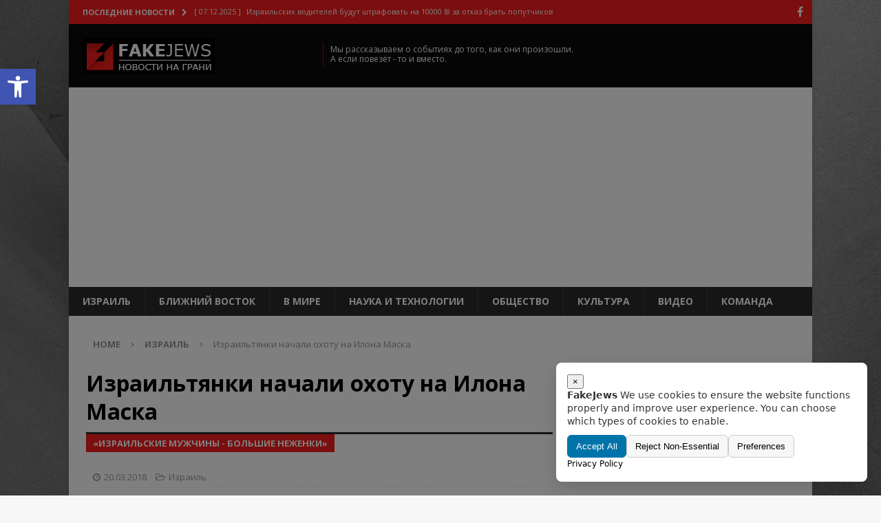

--- FILE ---
content_type: text/html; charset=UTF-8
request_url: https://www.fakejews.co.il/%D0%B8%D0%B7%D1%80%D0%B0%D0%B8%D0%BB%D1%8C%D1%82%D1%8F%D0%BD%D0%BA%D0%B8-%D0%BD%D0%B0%D1%87%D0%B0%D0%BB%D0%B8-%D0%BE%D1%85%D0%BE%D1%82%D1%83-%D0%BD%D0%B0-%D0%B8%D0%BB%D0%BE%D0%BD%D0%B0-%D0%BC%D0%B0/
body_size: 113051
content:
<!DOCTYPE html>
<html class="no-js mh-one-sb" lang="ru-RU">
<head>
<meta charset="UTF-8">
<meta name="viewport" content="width=device-width, initial-scale=1.0">
<link rel="stylesheet" id="ao_optimized_gfonts" href="https://fonts.googleapis.com/css?family=Open+Sans:300,400,400italic,600,700&amp;display=swap"><link rel="profile" href="http://gmpg.org/xfn/11" />
<link rel="pingback" href="https://www.fakejews.co.il/xmlrpc.php" />
<meta name='robots' content='index, follow, max-image-preview:large, max-snippet:-1, max-video-preview:-1' />

	<!-- This site is optimized with the Yoast SEO plugin v22.6 - https://yoast.com/wordpress/plugins/seo/ -->
	<title>Израильтянки начали охоту на Илона Маска - FakeJews</title>
	<meta name="description" content="Сообщение о посещении Израиля хозяином компании Тесла, восприняли с энтузиазмом израильские холостячки." />
	<link rel="canonical" href="https://www.fakejews.co.il/израильтянки-начали-охоту-на-илона-ма/" />
	<meta property="og:locale" content="ru_RU" />
	<meta property="og:type" content="article" />
	<meta property="og:title" content="Израильтянки начали охоту на Илона Маска - FakeJews" />
	<meta property="og:description" content="Сообщение о посещении Израиля хозяином компании Тесла, восприняли с энтузиазмом израильские холостячки." />
	<meta property="og:url" content="https://www.fakejews.co.il/израильтянки-начали-охоту-на-илона-ма/" />
	<meta property="og:site_name" content="FakeJews" />
	<meta property="article:publisher" content="https://www.facebook.com/fakejews.co.il/" />
	<meta property="article:published_time" content="2018-03-20T20:18:01+00:00" />
	<meta property="og:image" content="https://www.fakejews.co.il/wp-content/uploads/2018/03/imask1.jpg" />
	<meta property="og:image:width" content="600" />
	<meta property="og:image:height" content="444" />
	<meta property="og:image:type" content="image/jpeg" />
	<meta name="author" content="Савелий Перьевой" />
	<meta name="twitter:card" content="summary_large_image" />
	<meta name="twitter:label1" content="Написано автором" />
	<meta name="twitter:data1" content="Савелий Перьевой" />
	<script type="application/ld+json" class="yoast-schema-graph">{"@context":"https://schema.org","@graph":[{"@type":"Article","@id":"https://www.fakejews.co.il/%d0%b8%d0%b7%d1%80%d0%b0%d0%b8%d0%bb%d1%8c%d1%82%d1%8f%d0%bd%d0%ba%d0%b8-%d0%bd%d0%b0%d1%87%d0%b0%d0%bb%d0%b8-%d0%be%d1%85%d0%be%d1%82%d1%83-%d0%bd%d0%b0-%d0%b8%d0%bb%d0%be%d0%bd%d0%b0-%d0%bc%d0%b0/#article","isPartOf":{"@id":"https://www.fakejews.co.il/%d0%b8%d0%b7%d1%80%d0%b0%d0%b8%d0%bb%d1%8c%d1%82%d1%8f%d0%bd%d0%ba%d0%b8-%d0%bd%d0%b0%d1%87%d0%b0%d0%bb%d0%b8-%d0%be%d1%85%d0%be%d1%82%d1%83-%d0%bd%d0%b0-%d0%b8%d0%bb%d0%be%d0%bd%d0%b0-%d0%bc%d0%b0/"},"author":{"name":"Савелий Перьевой","@id":"https://www.fakejews.co.il/#/schema/person/d6c1a52213f70ffed7b4cf50b65451f0"},"headline":"Израильтянки начали охоту на Илона Маска","datePublished":"2018-03-20T20:18:01+00:00","dateModified":"2018-03-20T20:18:01+00:00","mainEntityOfPage":{"@id":"https://www.fakejews.co.il/%d0%b8%d0%b7%d1%80%d0%b0%d0%b8%d0%bb%d1%8c%d1%82%d1%8f%d0%bd%d0%ba%d0%b8-%d0%bd%d0%b0%d1%87%d0%b0%d0%bb%d0%b8-%d0%be%d1%85%d0%be%d1%82%d1%83-%d0%bd%d0%b0-%d0%b8%d0%bb%d0%be%d0%bd%d0%b0-%d0%bc%d0%b0/"},"wordCount":192,"publisher":{"@id":"https://www.fakejews.co.il/#organization"},"image":{"@id":"https://www.fakejews.co.il/%d0%b8%d0%b7%d1%80%d0%b0%d0%b8%d0%bb%d1%8c%d1%82%d1%8f%d0%bd%d0%ba%d0%b8-%d0%bd%d0%b0%d1%87%d0%b0%d0%bb%d0%b8-%d0%be%d1%85%d0%be%d1%82%d1%83-%d0%bd%d0%b0-%d0%b8%d0%bb%d0%be%d0%bd%d0%b0-%d0%bc%d0%b0/#primaryimage"},"thumbnailUrl":"https://www.fakejews.co.il/wp-content/uploads/2018/03/imask1.jpg","keywords":["женщины","Илон Маск","общество"],"articleSection":["Израиль"],"inLanguage":"ru-RU"},{"@type":"WebPage","@id":"https://www.fakejews.co.il/%d0%b8%d0%b7%d1%80%d0%b0%d0%b8%d0%bb%d1%8c%d1%82%d1%8f%d0%bd%d0%ba%d0%b8-%d0%bd%d0%b0%d1%87%d0%b0%d0%bb%d0%b8-%d0%be%d1%85%d0%be%d1%82%d1%83-%d0%bd%d0%b0-%d0%b8%d0%bb%d0%be%d0%bd%d0%b0-%d0%bc%d0%b0/","url":"https://www.fakejews.co.il/%d0%b8%d0%b7%d1%80%d0%b0%d0%b8%d0%bb%d1%8c%d1%82%d1%8f%d0%bd%d0%ba%d0%b8-%d0%bd%d0%b0%d1%87%d0%b0%d0%bb%d0%b8-%d0%be%d1%85%d0%be%d1%82%d1%83-%d0%bd%d0%b0-%d0%b8%d0%bb%d0%be%d0%bd%d0%b0-%d0%bc%d0%b0/","name":"Израильтянки начали охоту на Илона Маска - FakeJews","isPartOf":{"@id":"https://www.fakejews.co.il/#website"},"primaryImageOfPage":{"@id":"https://www.fakejews.co.il/%d0%b8%d0%b7%d1%80%d0%b0%d0%b8%d0%bb%d1%8c%d1%82%d1%8f%d0%bd%d0%ba%d0%b8-%d0%bd%d0%b0%d1%87%d0%b0%d0%bb%d0%b8-%d0%be%d1%85%d0%be%d1%82%d1%83-%d0%bd%d0%b0-%d0%b8%d0%bb%d0%be%d0%bd%d0%b0-%d0%bc%d0%b0/#primaryimage"},"image":{"@id":"https://www.fakejews.co.il/%d0%b8%d0%b7%d1%80%d0%b0%d0%b8%d0%bb%d1%8c%d1%82%d1%8f%d0%bd%d0%ba%d0%b8-%d0%bd%d0%b0%d1%87%d0%b0%d0%bb%d0%b8-%d0%be%d1%85%d0%be%d1%82%d1%83-%d0%bd%d0%b0-%d0%b8%d0%bb%d0%be%d0%bd%d0%b0-%d0%bc%d0%b0/#primaryimage"},"thumbnailUrl":"https://www.fakejews.co.il/wp-content/uploads/2018/03/imask1.jpg","datePublished":"2018-03-20T20:18:01+00:00","dateModified":"2018-03-20T20:18:01+00:00","description":"Сообщение о посещении Израиля хозяином компании Тесла, восприняли с энтузиазмом израильские холостячки.","breadcrumb":{"@id":"https://www.fakejews.co.il/%d0%b8%d0%b7%d1%80%d0%b0%d0%b8%d0%bb%d1%8c%d1%82%d1%8f%d0%bd%d0%ba%d0%b8-%d0%bd%d0%b0%d1%87%d0%b0%d0%bb%d0%b8-%d0%be%d1%85%d0%be%d1%82%d1%83-%d0%bd%d0%b0-%d0%b8%d0%bb%d0%be%d0%bd%d0%b0-%d0%bc%d0%b0/#breadcrumb"},"inLanguage":"ru-RU","potentialAction":[{"@type":"ReadAction","target":["https://www.fakejews.co.il/%d0%b8%d0%b7%d1%80%d0%b0%d0%b8%d0%bb%d1%8c%d1%82%d1%8f%d0%bd%d0%ba%d0%b8-%d0%bd%d0%b0%d1%87%d0%b0%d0%bb%d0%b8-%d0%be%d1%85%d0%be%d1%82%d1%83-%d0%bd%d0%b0-%d0%b8%d0%bb%d0%be%d0%bd%d0%b0-%d0%bc%d0%b0/"]}]},{"@type":"ImageObject","inLanguage":"ru-RU","@id":"https://www.fakejews.co.il/%d0%b8%d0%b7%d1%80%d0%b0%d0%b8%d0%bb%d1%8c%d1%82%d1%8f%d0%bd%d0%ba%d0%b8-%d0%bd%d0%b0%d1%87%d0%b0%d0%bb%d0%b8-%d0%be%d1%85%d0%be%d1%82%d1%83-%d0%bd%d0%b0-%d0%b8%d0%bb%d0%be%d0%bd%d0%b0-%d0%bc%d0%b0/#primaryimage","url":"https://www.fakejews.co.il/wp-content/uploads/2018/03/imask1.jpg","contentUrl":"https://www.fakejews.co.il/wp-content/uploads/2018/03/imask1.jpg","width":600,"height":444},{"@type":"BreadcrumbList","@id":"https://www.fakejews.co.il/%d0%b8%d0%b7%d1%80%d0%b0%d0%b8%d0%bb%d1%8c%d1%82%d1%8f%d0%bd%d0%ba%d0%b8-%d0%bd%d0%b0%d1%87%d0%b0%d0%bb%d0%b8-%d0%be%d1%85%d0%be%d1%82%d1%83-%d0%bd%d0%b0-%d0%b8%d0%bb%d0%be%d0%bd%d0%b0-%d0%bc%d0%b0/#breadcrumb","itemListElement":[{"@type":"ListItem","position":1,"name":"Главная страница","item":"https://www.fakejews.co.il/"},{"@type":"ListItem","position":2,"name":"Израильтянки начали охоту на Илона Маска"}]},{"@type":"WebSite","@id":"https://www.fakejews.co.il/#website","url":"https://www.fakejews.co.il/","name":"FakeJews","description":"НОВОСТИ НА ГРАНИ","publisher":{"@id":"https://www.fakejews.co.il/#organization"},"potentialAction":[{"@type":"SearchAction","target":{"@type":"EntryPoint","urlTemplate":"https://www.fakejews.co.il/?s={search_term_string}"},"query-input":"required name=search_term_string"}],"inLanguage":"ru-RU"},{"@type":"Organization","@id":"https://www.fakejews.co.il/#organization","name":"FakeJews","url":"https://www.fakejews.co.il/","logo":{"@type":"ImageObject","inLanguage":"ru-RU","@id":"https://www.fakejews.co.il/#/schema/logo/image/","url":"https://www.fakejews.co.il/wp-content/uploads/2017/12/cropped-fakejews-logo1.png","contentUrl":"https://www.fakejews.co.il/wp-content/uploads/2017/12/cropped-fakejews-logo1.png","width":192,"height":52,"caption":"FakeJews"},"image":{"@id":"https://www.fakejews.co.il/#/schema/logo/image/"},"sameAs":["https://www.facebook.com/fakejews.co.il/","https://www.instagram.com/fakejews.co.il/"]},{"@type":"Person","@id":"https://www.fakejews.co.il/#/schema/person/d6c1a52213f70ffed7b4cf50b65451f0","name":"Савелий Перьевой","image":{"@type":"ImageObject","inLanguage":"ru-RU","@id":"https://www.fakejews.co.il/#/schema/person/image/","url":"https://secure.gravatar.com/avatar/37047a54f36eacff29da9f9e92e1f3bef48612eead82fc5791d7d206fe87a10b?s=96&d=mm&r=g","contentUrl":"https://secure.gravatar.com/avatar/37047a54f36eacff29da9f9e92e1f3bef48612eead82fc5791d7d206fe87a10b?s=96&d=mm&r=g","caption":"Савелий Перьевой"},"url":"https://www.fakejews.co.il/author/irtlachgmail-com/"}]}</script>
	<!-- / Yoast SEO plugin. -->


<link href='https://fonts.gstatic.com' crossorigin='anonymous' rel='preconnect' />
<link rel="alternate" type="application/rss+xml" title="FakeJews &raquo; Лента" href="https://www.fakejews.co.il/feed/" />
<link rel="alternate" type="application/rss+xml" title="FakeJews &raquo; Лента комментариев" href="https://www.fakejews.co.il/comments/feed/" />
<link rel="alternate" type="application/rss+xml" title="FakeJews &raquo; Лента комментариев к &laquo;Израильтянки начали охоту на Илона Маска&raquo;" href="https://www.fakejews.co.il/%d0%b8%d0%b7%d1%80%d0%b0%d0%b8%d0%bb%d1%8c%d1%82%d1%8f%d0%bd%d0%ba%d0%b8-%d0%bd%d0%b0%d1%87%d0%b0%d0%bb%d0%b8-%d0%be%d1%85%d0%be%d1%82%d1%83-%d0%bd%d0%b0-%d0%b8%d0%bb%d0%be%d0%bd%d0%b0-%d0%bc%d0%b0/feed/" />
<link rel="alternate" title="oEmbed (JSON)" type="application/json+oembed" href="https://www.fakejews.co.il/wp-json/oembed/1.0/embed?url=https%3A%2F%2Fwww.fakejews.co.il%2F%25d0%25b8%25d0%25b7%25d1%2580%25d0%25b0%25d0%25b8%25d0%25bb%25d1%258c%25d1%2582%25d1%258f%25d0%25bd%25d0%25ba%25d0%25b8-%25d0%25bd%25d0%25b0%25d1%2587%25d0%25b0%25d0%25bb%25d0%25b8-%25d0%25be%25d1%2585%25d0%25be%25d1%2582%25d1%2583-%25d0%25bd%25d0%25b0-%25d0%25b8%25d0%25bb%25d0%25be%25d0%25bd%25d0%25b0-%25d0%25bc%25d0%25b0%2F" />
<link rel="alternate" title="oEmbed (XML)" type="text/xml+oembed" href="https://www.fakejews.co.il/wp-json/oembed/1.0/embed?url=https%3A%2F%2Fwww.fakejews.co.il%2F%25d0%25b8%25d0%25b7%25d1%2580%25d0%25b0%25d0%25b8%25d0%25bb%25d1%258c%25d1%2582%25d1%258f%25d0%25bd%25d0%25ba%25d0%25b8-%25d0%25bd%25d0%25b0%25d1%2587%25d0%25b0%25d0%25bb%25d0%25b8-%25d0%25be%25d1%2585%25d0%25be%25d1%2582%25d1%2583-%25d0%25bd%25d0%25b0-%25d0%25b8%25d0%25bb%25d0%25be%25d0%25bd%25d0%25b0-%25d0%25bc%25d0%25b0%2F&#038;format=xml" />
<style id='wp-img-auto-sizes-contain-inline-css' type='text/css'>
img:is([sizes=auto i],[sizes^="auto," i]){contain-intrinsic-size:3000px 1500px}
/*# sourceURL=wp-img-auto-sizes-contain-inline-css */
</style>
<link rel='stylesheet' id='wp-block-library-css' href='https://www.fakejews.co.il/wp-includes/css/dist/block-library/style.min.css?ver=2c0ca1c8afb0c49653cbea076cfca9b5' type='text/css' media='all' />
<style id='global-styles-inline-css' type='text/css'>
:root{--wp--preset--aspect-ratio--square: 1;--wp--preset--aspect-ratio--4-3: 4/3;--wp--preset--aspect-ratio--3-4: 3/4;--wp--preset--aspect-ratio--3-2: 3/2;--wp--preset--aspect-ratio--2-3: 2/3;--wp--preset--aspect-ratio--16-9: 16/9;--wp--preset--aspect-ratio--9-16: 9/16;--wp--preset--color--black: #000000;--wp--preset--color--cyan-bluish-gray: #abb8c3;--wp--preset--color--white: #ffffff;--wp--preset--color--pale-pink: #f78da7;--wp--preset--color--vivid-red: #cf2e2e;--wp--preset--color--luminous-vivid-orange: #ff6900;--wp--preset--color--luminous-vivid-amber: #fcb900;--wp--preset--color--light-green-cyan: #7bdcb5;--wp--preset--color--vivid-green-cyan: #00d084;--wp--preset--color--pale-cyan-blue: #8ed1fc;--wp--preset--color--vivid-cyan-blue: #0693e3;--wp--preset--color--vivid-purple: #9b51e0;--wp--preset--gradient--vivid-cyan-blue-to-vivid-purple: linear-gradient(135deg,rgb(6,147,227) 0%,rgb(155,81,224) 100%);--wp--preset--gradient--light-green-cyan-to-vivid-green-cyan: linear-gradient(135deg,rgb(122,220,180) 0%,rgb(0,208,130) 100%);--wp--preset--gradient--luminous-vivid-amber-to-luminous-vivid-orange: linear-gradient(135deg,rgb(252,185,0) 0%,rgb(255,105,0) 100%);--wp--preset--gradient--luminous-vivid-orange-to-vivid-red: linear-gradient(135deg,rgb(255,105,0) 0%,rgb(207,46,46) 100%);--wp--preset--gradient--very-light-gray-to-cyan-bluish-gray: linear-gradient(135deg,rgb(238,238,238) 0%,rgb(169,184,195) 100%);--wp--preset--gradient--cool-to-warm-spectrum: linear-gradient(135deg,rgb(74,234,220) 0%,rgb(151,120,209) 20%,rgb(207,42,186) 40%,rgb(238,44,130) 60%,rgb(251,105,98) 80%,rgb(254,248,76) 100%);--wp--preset--gradient--blush-light-purple: linear-gradient(135deg,rgb(255,206,236) 0%,rgb(152,150,240) 100%);--wp--preset--gradient--blush-bordeaux: linear-gradient(135deg,rgb(254,205,165) 0%,rgb(254,45,45) 50%,rgb(107,0,62) 100%);--wp--preset--gradient--luminous-dusk: linear-gradient(135deg,rgb(255,203,112) 0%,rgb(199,81,192) 50%,rgb(65,88,208) 100%);--wp--preset--gradient--pale-ocean: linear-gradient(135deg,rgb(255,245,203) 0%,rgb(182,227,212) 50%,rgb(51,167,181) 100%);--wp--preset--gradient--electric-grass: linear-gradient(135deg,rgb(202,248,128) 0%,rgb(113,206,126) 100%);--wp--preset--gradient--midnight: linear-gradient(135deg,rgb(2,3,129) 0%,rgb(40,116,252) 100%);--wp--preset--font-size--small: 13px;--wp--preset--font-size--medium: 20px;--wp--preset--font-size--large: 36px;--wp--preset--font-size--x-large: 42px;--wp--preset--spacing--20: 0.44rem;--wp--preset--spacing--30: 0.67rem;--wp--preset--spacing--40: 1rem;--wp--preset--spacing--50: 1.5rem;--wp--preset--spacing--60: 2.25rem;--wp--preset--spacing--70: 3.38rem;--wp--preset--spacing--80: 5.06rem;--wp--preset--shadow--natural: 6px 6px 9px rgba(0, 0, 0, 0.2);--wp--preset--shadow--deep: 12px 12px 50px rgba(0, 0, 0, 0.4);--wp--preset--shadow--sharp: 6px 6px 0px rgba(0, 0, 0, 0.2);--wp--preset--shadow--outlined: 6px 6px 0px -3px rgb(255, 255, 255), 6px 6px rgb(0, 0, 0);--wp--preset--shadow--crisp: 6px 6px 0px rgb(0, 0, 0);}:where(.is-layout-flex){gap: 0.5em;}:where(.is-layout-grid){gap: 0.5em;}body .is-layout-flex{display: flex;}.is-layout-flex{flex-wrap: wrap;align-items: center;}.is-layout-flex > :is(*, div){margin: 0;}body .is-layout-grid{display: grid;}.is-layout-grid > :is(*, div){margin: 0;}:where(.wp-block-columns.is-layout-flex){gap: 2em;}:where(.wp-block-columns.is-layout-grid){gap: 2em;}:where(.wp-block-post-template.is-layout-flex){gap: 1.25em;}:where(.wp-block-post-template.is-layout-grid){gap: 1.25em;}.has-black-color{color: var(--wp--preset--color--black) !important;}.has-cyan-bluish-gray-color{color: var(--wp--preset--color--cyan-bluish-gray) !important;}.has-white-color{color: var(--wp--preset--color--white) !important;}.has-pale-pink-color{color: var(--wp--preset--color--pale-pink) !important;}.has-vivid-red-color{color: var(--wp--preset--color--vivid-red) !important;}.has-luminous-vivid-orange-color{color: var(--wp--preset--color--luminous-vivid-orange) !important;}.has-luminous-vivid-amber-color{color: var(--wp--preset--color--luminous-vivid-amber) !important;}.has-light-green-cyan-color{color: var(--wp--preset--color--light-green-cyan) !important;}.has-vivid-green-cyan-color{color: var(--wp--preset--color--vivid-green-cyan) !important;}.has-pale-cyan-blue-color{color: var(--wp--preset--color--pale-cyan-blue) !important;}.has-vivid-cyan-blue-color{color: var(--wp--preset--color--vivid-cyan-blue) !important;}.has-vivid-purple-color{color: var(--wp--preset--color--vivid-purple) !important;}.has-black-background-color{background-color: var(--wp--preset--color--black) !important;}.has-cyan-bluish-gray-background-color{background-color: var(--wp--preset--color--cyan-bluish-gray) !important;}.has-white-background-color{background-color: var(--wp--preset--color--white) !important;}.has-pale-pink-background-color{background-color: var(--wp--preset--color--pale-pink) !important;}.has-vivid-red-background-color{background-color: var(--wp--preset--color--vivid-red) !important;}.has-luminous-vivid-orange-background-color{background-color: var(--wp--preset--color--luminous-vivid-orange) !important;}.has-luminous-vivid-amber-background-color{background-color: var(--wp--preset--color--luminous-vivid-amber) !important;}.has-light-green-cyan-background-color{background-color: var(--wp--preset--color--light-green-cyan) !important;}.has-vivid-green-cyan-background-color{background-color: var(--wp--preset--color--vivid-green-cyan) !important;}.has-pale-cyan-blue-background-color{background-color: var(--wp--preset--color--pale-cyan-blue) !important;}.has-vivid-cyan-blue-background-color{background-color: var(--wp--preset--color--vivid-cyan-blue) !important;}.has-vivid-purple-background-color{background-color: var(--wp--preset--color--vivid-purple) !important;}.has-black-border-color{border-color: var(--wp--preset--color--black) !important;}.has-cyan-bluish-gray-border-color{border-color: var(--wp--preset--color--cyan-bluish-gray) !important;}.has-white-border-color{border-color: var(--wp--preset--color--white) !important;}.has-pale-pink-border-color{border-color: var(--wp--preset--color--pale-pink) !important;}.has-vivid-red-border-color{border-color: var(--wp--preset--color--vivid-red) !important;}.has-luminous-vivid-orange-border-color{border-color: var(--wp--preset--color--luminous-vivid-orange) !important;}.has-luminous-vivid-amber-border-color{border-color: var(--wp--preset--color--luminous-vivid-amber) !important;}.has-light-green-cyan-border-color{border-color: var(--wp--preset--color--light-green-cyan) !important;}.has-vivid-green-cyan-border-color{border-color: var(--wp--preset--color--vivid-green-cyan) !important;}.has-pale-cyan-blue-border-color{border-color: var(--wp--preset--color--pale-cyan-blue) !important;}.has-vivid-cyan-blue-border-color{border-color: var(--wp--preset--color--vivid-cyan-blue) !important;}.has-vivid-purple-border-color{border-color: var(--wp--preset--color--vivid-purple) !important;}.has-vivid-cyan-blue-to-vivid-purple-gradient-background{background: var(--wp--preset--gradient--vivid-cyan-blue-to-vivid-purple) !important;}.has-light-green-cyan-to-vivid-green-cyan-gradient-background{background: var(--wp--preset--gradient--light-green-cyan-to-vivid-green-cyan) !important;}.has-luminous-vivid-amber-to-luminous-vivid-orange-gradient-background{background: var(--wp--preset--gradient--luminous-vivid-amber-to-luminous-vivid-orange) !important;}.has-luminous-vivid-orange-to-vivid-red-gradient-background{background: var(--wp--preset--gradient--luminous-vivid-orange-to-vivid-red) !important;}.has-very-light-gray-to-cyan-bluish-gray-gradient-background{background: var(--wp--preset--gradient--very-light-gray-to-cyan-bluish-gray) !important;}.has-cool-to-warm-spectrum-gradient-background{background: var(--wp--preset--gradient--cool-to-warm-spectrum) !important;}.has-blush-light-purple-gradient-background{background: var(--wp--preset--gradient--blush-light-purple) !important;}.has-blush-bordeaux-gradient-background{background: var(--wp--preset--gradient--blush-bordeaux) !important;}.has-luminous-dusk-gradient-background{background: var(--wp--preset--gradient--luminous-dusk) !important;}.has-pale-ocean-gradient-background{background: var(--wp--preset--gradient--pale-ocean) !important;}.has-electric-grass-gradient-background{background: var(--wp--preset--gradient--electric-grass) !important;}.has-midnight-gradient-background{background: var(--wp--preset--gradient--midnight) !important;}.has-small-font-size{font-size: var(--wp--preset--font-size--small) !important;}.has-medium-font-size{font-size: var(--wp--preset--font-size--medium) !important;}.has-large-font-size{font-size: var(--wp--preset--font-size--large) !important;}.has-x-large-font-size{font-size: var(--wp--preset--font-size--x-large) !important;}
/*# sourceURL=global-styles-inline-css */
</style>

<style id='classic-theme-styles-inline-css' type='text/css'>
/*! This file is auto-generated */
.wp-block-button__link{color:#fff;background-color:#32373c;border-radius:9999px;box-shadow:none;text-decoration:none;padding:calc(.667em + 2px) calc(1.333em + 2px);font-size:1.125em}.wp-block-file__button{background:#32373c;color:#fff;text-decoration:none}
/*# sourceURL=/wp-includes/css/classic-themes.min.css */
</style>
<link rel='stylesheet' id='atr-cookie-notice-css' href='https://www.fakejews.co.il/wp-content/plugins/atr-cookie-notice/public/css/atr-cookie-notice-public.css?ver=1.1.1' type='text/css' media='all' />
<style id='atr-cookie-notice-inline-css' type='text/css'>
#scb-banner .scb-btn-primary{background-color:#0073aa;border-color:#0073aa;}#scb-banner .scb-btn-primary:hover{opacity:.9;}#scb-banner, #scb-banner .scb-text{color:#333333;}#scb-banner .scb-modal{background-color:#ffffff;}
/*# sourceURL=atr-cookie-notice-inline-css */
</style>
<link rel='stylesheet' id='vi-style-css' href='https://www.fakejews.co.il/wp-content/plugins/for-the-visually-impaired/css/styles.css?ver=2c0ca1c8afb0c49653cbea076cfca9b5' type='text/css' media='all' />
<style id='vi-style-inline-css' type='text/css'>

		.vi-on-img-button{
  background: url(https://www.fakejews.co.il/wp-content/plugins/for-the-visually-impaired/img/icon_.png) 100% 100% no-repeat;
  background-size: contain;
    display: inline-block;
    vertical-align: middle;
    height: px;
    width: px;
    text-decoration: none;
    outline: 0;
		}
#bt_widget-vi-on a {
	text-align: center;
	cursor: pointer;
	background: #DB151C;
	box-shadow: 0 -3px 0 rgba(0, 0, 0, 0.1) inset;
	border: 0 none;
	border-radius: 6px;
	overflow: hidden;
    font-size: 15px;
    padding: 13px 18px 16px;
	text-decoration: none;
	display: inline-block;
	font-family: arial;
    font-weight: 700;
	line-height: 100%;
	text-shadow: 1px 1px 0 rgba(0, 0, 0, 0.12);
	margin-top: -3px;
    color: #000000;
    border-radius: 10px;
    vertical-align:middle;

}


#bt_widget-vi-on a:hover {
	-o-box-shadow: 0 -1px 0 rgba(0, 0, 0, 0.14) inset;
	-moz-box-shadow: 0 -1px 0 rgba(0, 0, 0, 0.14) inset;
	-webkit-box-shadow: 0 -1px 0 rgba(0, 0, 0, 0.14) inset;
	box-shadow: 0 -1px 0 rgba(0, 0, 0, 0.14) inset;
	text-decoration: underline;	
}

#bt_widget-vi-on .vi_widget_img {
    vertical-align:middle;
}
#bt_widget-vi-on  {
	    position: relative;
    top: 0;
    left: 0;
    color: #000000;
    font-size: 18px;
    letter-spacing: 0;
    text-align: center;
}
.vi-close{
	vertical-align: middle;
	text-align: center;
	display: flex;
	justify-content: center;
	align-items: center;
	font-size: 16px;
	text-decoration: none;
	font-weight: bold;
	vertical-align: middle;
	word-break: break-all;
    word-wrap: break-word;

}
.bt_widget-vi{
	vertical-align: middle;
	text-align: center;
	
}
		
		
/*# sourceURL=vi-style-inline-css */
</style>
<link rel='stylesheet' id='mh-magazine-css' href='https://www.fakejews.co.il/wp-content/themes/mh-magazine/style.css?ver=3.8.3' type='text/css' media='all' />
<link rel='stylesheet' id='mh-magazine-child-css' href='https://www.fakejews.co.il/wp-content/themes/fakechild/style.css?ver=2c0ca1c8afb0c49653cbea076cfca9b5' type='text/css' media='all' />
<link rel='stylesheet' id='mh-font-awesome-css' href='https://www.fakejews.co.il/wp-content/themes/mh-magazine/includes/font-awesome.min.css' type='text/css' media='all' />

<link rel='stylesheet' id='pojo-a11y-css' href='https://www.fakejews.co.il/wp-content/plugins/pojo-accessibility/assets/css/style.min.css?ver=1.0.0' type='text/css' media='all' />
<script defer type="text/javascript" src="https://www.fakejews.co.il/wp-includes/js/jquery/jquery.min.js?ver=3.7.1" id="jquery-core-js"></script>
<script defer type="text/javascript" src="https://www.fakejews.co.il/wp-includes/js/jquery/jquery-migrate.min.js?ver=3.4.1" id="jquery-migrate-js"></script>
<script defer type="text/javascript" src="https://www.fakejews.co.il/wp-content/cache/autoptimize/js/autoptimize_single_4267ca2ad4775939b5685313e1eedd8c.js?ver=2.1.0" id="vi_cookie-js"></script>
<script defer id="add_vi_script-js-extra" src="[data-uri]"></script>
<script defer type="text/javascript" src="https://www.fakejews.co.il/wp-content/cache/autoptimize/js/autoptimize_single_818501d6922a5a268b0cdd5d39d91e3c.js?ver=0.53" id="add_vi_script-js"></script>
<script defer type="text/javascript" src="https://www.fakejews.co.il/wp-content/cache/autoptimize/js/autoptimize_single_67b90cf120e9dbe6169e7c42afb79c5d.js?ver=3.8.3" id="mh-scripts-js"></script>
<link rel="https://api.w.org/" href="https://www.fakejews.co.il/wp-json/" /><link rel="alternate" title="JSON" type="application/json" href="https://www.fakejews.co.il/wp-json/wp/v2/posts/1490" /><link rel="EditURI" type="application/rsd+xml" title="RSD" href="https://www.fakejews.co.il/xmlrpc.php?rsd" />

<link rel='shortlink' href='https://www.fakejews.co.il/?p=1490' />
			<meta property="fb:pages" content="1509306869167855" />
			<meta name="facebook-domain-verification" content="didgpsrpxbl0wfw8j2h658wz2w21cw" />
<style>.heb-text{direction: rtl; text-align: right;}</style>
	<meta property="fb:pages" content="1509306869167855" />  
<meta name="google-site-verification" content="S-E0_oWNmJ1jCEMt2Ll29iJ37o0LdBb_T_ToGAbD3dA" />
<!-- Global site tag (gtag.js) - Google Analytics -->
<script defer src="https://www.googletagmanager.com/gtag/js?id=UA-111759377-1"></script>
<script defer src="[data-uri]"></script>
<div id="fb-root"></div>
<script defer src="[data-uri]"></script>

<script async src="//pagead2.googlesyndication.com/pagead/js/adsbygoogle.js"></script>
<script>
  (adsbygoogle = window.adsbygoogle || []).push({
    google_ad_client: "ca-pub-5093993805684559",
    enable_page_level_ads: true
  });
</script>
<link rel="shortcut icon" href="/favicon.ico" type="image/x-icon">
<link rel="icon" href="/favicon.ico" type="image/x-icon">

<style type="text/css">
.mh-header { background: #0a0a0a; }
.mh-widget-layout4 .mh-widget-title { background: #f71d1d; background: rgba(247, 29, 29, 0.6); }
.mh-preheader, .mh-wide-layout .mh-subheader, .mh-ticker-title, .mh-main-nav li:hover, .mh-footer-nav, .slicknav_menu, .slicknav_btn, .slicknav_nav .slicknav_item:hover, .slicknav_nav a:hover, .mh-back-to-top, .mh-subheading, .entry-tags .fa, .entry-tags li:hover, .mh-widget-layout2 .mh-widget-title, .mh-widget-layout4 .mh-widget-title-inner, .mh-widget-layout4 .mh-footer-widget-title, .mh-widget-layout5 .mh-widget-title-inner, .mh-widget-layout6 .mh-widget-title, #mh-mobile .flex-control-paging li a.flex-active, .mh-image-caption, .mh-carousel-layout1 .mh-carousel-caption, .mh-tab-button.active, .mh-tab-button.active:hover, .mh-footer-widget .mh-tab-button.active, .mh-social-widget li:hover a, .mh-footer-widget .mh-social-widget li a, .mh-footer-widget .mh-author-bio-widget, .tagcloud a:hover, .mh-widget .tagcloud a:hover, .mh-footer-widget .tagcloud a:hover, .mh-posts-stacked-item .mh-meta, .page-numbers:hover, .mh-loop-pagination .current, .mh-comments-pagination .current, .pagelink, a:hover .pagelink, input[type=submit], #infinite-handle span { background: #f71d1d; }
.mh-main-nav-wrap .slicknav_nav ul, blockquote, .mh-widget-layout1 .mh-widget-title, .mh-widget-layout3 .mh-widget-title, .mh-widget-layout5 .mh-widget-title, .mh-widget-layout8 .mh-widget-title:after, #mh-mobile .mh-slider-caption, .mh-carousel-layout1, .mh-spotlight-widget, .mh-author-bio-widget, .mh-author-bio-title, .mh-author-bio-image-frame, .mh-video-widget, .mh-tab-buttons, textarea:hover, input[type=text]:hover, input[type=email]:hover, input[type=tel]:hover, input[type=url]:hover { border-color: #f71d1d; }
.mh-dropcap, .mh-carousel-layout1 .flex-direction-nav a, .mh-carousel-layout2 .mh-carousel-caption, .mh-posts-digest-small-category, .mh-posts-lineup-more, .bypostauthor .fn:after, .mh-comment-list .comment-reply-link:before, #respond #cancel-comment-reply-link:before { color: #f71d1d; }
.entry-content a { color: #f71d1d; }
</style>
<!--[if lt IE 9]>
<script src="https://www.fakejews.co.il/wp-content/themes/mh-magazine/js/css3-mediaqueries.js"></script>
<![endif]-->
<meta name="generator" content="Elementor 3.21.4; features: e_optimized_assets_loading, additional_custom_breakpoints; settings: css_print_method-external, google_font-enabled, font_display-auto">
<style type="text/css">
#pojo-a11y-toolbar .pojo-a11y-toolbar-toggle a{ background-color: #4054b2;	color: #ffffff;}
#pojo-a11y-toolbar .pojo-a11y-toolbar-overlay, #pojo-a11y-toolbar .pojo-a11y-toolbar-overlay ul.pojo-a11y-toolbar-items.pojo-a11y-links{ border-color: #4054b2;}
body.pojo-a11y-focusable a:focus{ outline-style: solid !important;	outline-width: 1px !important;	outline-color: #FF0000 !important;}
#pojo-a11y-toolbar{ top: 100px !important;}
#pojo-a11y-toolbar .pojo-a11y-toolbar-overlay{ background-color: #ffffff;}
#pojo-a11y-toolbar .pojo-a11y-toolbar-overlay ul.pojo-a11y-toolbar-items li.pojo-a11y-toolbar-item a, #pojo-a11y-toolbar .pojo-a11y-toolbar-overlay p.pojo-a11y-toolbar-title{ color: #333333;}
#pojo-a11y-toolbar .pojo-a11y-toolbar-overlay ul.pojo-a11y-toolbar-items li.pojo-a11y-toolbar-item a.active{ background-color: #4054b2;	color: #ffffff;}
@media (max-width: 767px) { #pojo-a11y-toolbar { top: 50px !important; } }</style><style type="text/css" id="custom-background-css">
body.custom-background { background-image: url("https://www.fakejews.co.il/wp-content/uploads/2017/12/wpfj.jpg"); background-position: right center; background-size: auto; background-repeat: repeat; background-attachment: fixed; }
</style>
	<link rel="icon" href="https://www.fakejews.co.il/wp-content/uploads/2017/12/cropped-favicon-32x32.png" sizes="32x32" />
<link rel="icon" href="https://www.fakejews.co.il/wp-content/uploads/2017/12/cropped-favicon-192x192.png" sizes="192x192" />
<link rel="apple-touch-icon" href="https://www.fakejews.co.il/wp-content/uploads/2017/12/cropped-favicon-180x180.png" />
<meta name="msapplication-TileImage" content="https://www.fakejews.co.il/wp-content/uploads/2017/12/cropped-favicon-270x270.png" />
</head>
<body id="mh-mobile" class="wp-singular post-template-default single single-post postid-1490 single-format-standard custom-background wp-custom-logo wp-theme-mh-magazine wp-child-theme-fakechild mh-boxed-layout mh-right-sb mh-loop-layout1 mh-widget-layout1 elementor-default elementor-kit-9295" itemscope="itemscope" itemtype="http://schema.org/WebPage">
<div class="mh-container mh-container-outer">
<div class="mh-header-nav-mobile clearfix"></div>
	<div class="mh-preheader">
    	<div class="mh-container mh-container-inner mh-row clearfix">
							<div class="mh-header-bar-content mh-header-bar-top-left mh-col-2-3 clearfix">
											<div class="mh-header-ticker mh-header-ticker-top">
							<div class="mh-ticker-top">
			<div class="mh-ticker-title mh-ticker-title-top">
			Последние новости<i class="fa fa-chevron-right"></i>		</div>
		<div class="mh-ticker-content mh-ticker-content-top">
		<ul id="mh-ticker-loop-top">				<li class="mh-ticker-item mh-ticker-item-top">
					<a href="https://www.fakejews.co.il/%d0%b8%d0%b7%d1%80%d0%b0%d0%b8%d0%bb%d1%8c%d1%81%d0%ba%d0%b8%d1%85-%d0%b2%d0%be%d0%b4%d0%b8%d1%82%d0%b5%d0%bb%d0%b5%d0%b9-%d0%b1%d1%83%d0%b4%d1%83%d1%82-%d1%88%d1%82%d1%80%d0%b0%d1%84%d0%be%d0%b2/" title="Израильских водителей будут штрафовать на 10000 ₪ за отказ брать попутчиков">
						<span class="mh-ticker-item-date mh-ticker-item-date-top">
                        	[ 07.12.2025 ]                        </span>
						<span class="mh-ticker-item-title mh-ticker-item-title-top">
							Израильских водителей будут штрафовать на 10000 ₪ за отказ брать попутчиков						</span>
													<span class="mh-ticker-item-cat mh-ticker-item-cat-top">
								<i class="fa fa-caret-right"></i>
																Израиль							</span>
											</a>
				</li>				<li class="mh-ticker-item mh-ticker-item-top">
					<a href="https://www.fakejews.co.il/%d1%81%d0%b0%d0%bc%d0%be%d0%b9-%d0%b1%d0%be%d0%bb%d1%8c%d1%88%d0%be%d0%b9-%d1%83%d0%b3%d1%80%d0%be%d0%b7%d0%be%d0%b9-%d0%b8%d0%b7%d1%80%d0%b0%d0%b8%d0%bb%d1%8c%d1%81%d0%ba%d0%be%d0%b9-%d1%8d%d0%ba/" title="Самой большой угрозой израильской экономике назвали израильтян">
						<span class="mh-ticker-item-date mh-ticker-item-date-top">
                        	[ 02.12.2025 ]                        </span>
						<span class="mh-ticker-item-title mh-ticker-item-title-top">
							Самой большой угрозой израильской экономике назвали израильтян						</span>
													<span class="mh-ticker-item-cat mh-ticker-item-cat-top">
								<i class="fa fa-caret-right"></i>
																Израиль							</span>
											</a>
				</li>				<li class="mh-ticker-item mh-ticker-item-top">
					<a href="https://www.fakejews.co.il/%d0%b4%d0%b5%d0%bc%d0%be%d0%ba%d1%80%d0%b0%d1%82%d0%b8%d1%87%d0%b5%d1%81%d0%ba%d0%b0%d1%8f-%d0%bf%d0%b0%d1%80%d1%82%d0%b8%d1%8f-%d0%bf%d1%80%d0%b5%d0%b4%d1%81%d1%82%d0%b0%d0%b2%d0%b8%d0%bb%d0%b0/" title="Демократическая партия представила очки Гитлервидения для дебатов">
						<span class="mh-ticker-item-date mh-ticker-item-date-top">
                        	[ 26.11.2025 ]                        </span>
						<span class="mh-ticker-item-title mh-ticker-item-title-top">
							Демократическая партия представила очки Гитлервидения для дебатов						</span>
													<span class="mh-ticker-item-cat mh-ticker-item-cat-top">
								<i class="fa fa-caret-right"></i>
																Наука и Технологии							</span>
											</a>
				</li>				<li class="mh-ticker-item mh-ticker-item-top">
					<a href="https://www.fakejews.co.il/%d0%bf%d0%be%d0%b6%d0%b0%d1%80-%d0%bd%d0%b0-%d1%84%d0%b5%d1%80%d0%bc%d0%b5-%d0%bc%d0%be%d0%b7%d0%b3%d0%be%d0%b2-openai/" title="Пожар на ферме мозгов OpenAI">
						<span class="mh-ticker-item-date mh-ticker-item-date-top">
                        	[ 13.11.2025 ]                        </span>
						<span class="mh-ticker-item-title mh-ticker-item-title-top">
							Пожар на ферме мозгов OpenAI						</span>
													<span class="mh-ticker-item-cat mh-ticker-item-cat-top">
								<i class="fa fa-caret-right"></i>
																Наука и Технологии							</span>
											</a>
				</li>				<li class="mh-ticker-item mh-ticker-item-top">
					<a href="https://www.fakejews.co.il/%d0%b8%d0%b7%d1%80%d0%b0%d0%b8%d0%bb%d1%8c%d1%81%d0%ba%d0%b8%d0%b5-%d0%b2%d1%80%d0%b0%d1%87%d0%b8-%d0%b1%d0%b0%d1%81%d1%82%d1%83%d1%8e%d1%82-%d0%b2%d0%b5%d1%80%d0%bd%d0%b8%d1%82%d0%b5-%d0%bd%d0%b0/" title="Израильские врачи бастуют: верните нам ChatGPT!">
						<span class="mh-ticker-item-date mh-ticker-item-date-top">
                        	[ 03.11.2025 ]                        </span>
						<span class="mh-ticker-item-title mh-ticker-item-title-top">
							Израильские врачи бастуют: верните нам ChatGPT!						</span>
													<span class="mh-ticker-item-cat mh-ticker-item-cat-top">
								<i class="fa fa-caret-right"></i>
																Наука и Технологии							</span>
											</a>
				</li>		</ul>
	</div>
</div>						</div>
									</div>
										<div class="mh-header-bar-content mh-header-bar-top-right mh-col-1-3 clearfix">
											<nav class="mh-social-icons mh-social-nav mh-social-nav-top clearfix" itemscope="itemscope" itemtype="http://schema.org/SiteNavigationElement">
							<div class="menu-social-bar-container"><ul id="menu-social-bar" class="menu"><li id="menu-item-14" class="menu-item menu-item-type-custom menu-item-object-custom menu-item-14"><a target="_blank" href="https://www.facebook.com/fakejews.co.il/"><i class="fa fa-mh-social"></i><span class="screen-reader-text">Facebook</span></a></li>
</ul></div>						</nav>
									</div>
					</div>
	</div>
<header class="mh-header" itemscope="itemscope" itemtype="http://schema.org/WPHeader">
	<div class="mh-container mh-container-inner clearfix">
		<div class="mh-custom-header clearfix">
<div class="mh-header-columns mh-row clearfix">
<div class="mh-col-1-3 mh-site-identity">
<div class="mh-site-logo" role="banner" itemscope="itemscope" itemtype="http://schema.org/Brand">
<a href="https://www.fakejews.co.il/" class="custom-logo-link" rel="home"><img width="192" height="52" src="https://www.fakejews.co.il/wp-content/uploads/2017/12/cropped-fakejews-logo1.png" class="custom-logo" alt="FakeJews" decoding="async" /></a></div>
</div>
<aside class="mh-col-2-3 mh-header-widget-2">
<div id="custom_html-2" class="widget_text mh-widget mh-header-2 widget_custom_html"><div class="textwidget custom-html-widget"><div class="tag-lin-h2">
	Мы рассказываем о событиях до того, как они произошли. <br>
А если повезёт - то и вместо.
</div></div></div></aside>
</div>
</div>
	</div>
	<aside class="mh-container mh-header-widget-3">
<div id="custom_html-3" class="widget_text mh-widget mh-header-3 widget_custom_html"><div class="textwidget custom-html-widget"><script async src="//pagead2.googlesyndication.com/pagead/js/adsbygoogle.js"></script>
<!-- AFJ -->
<ins class="adsbygoogle"
     style="display:block"
     data-ad-client="ca-pub-5093993805684559"
     data-ad-slot="9190181279"
     data-ad-format="auto"></ins>
<script>
(adsbygoogle = window.adsbygoogle || []).push({});
</script></div></div></aside>
	<div class="mh-main-nav-wrap">
		<nav class="mh-navigation mh-main-nav mh-container mh-container-inner clearfix" itemscope="itemscope" itemtype="http://schema.org/SiteNavigationElement">
			<div class="menu-top-main-container"><ul id="menu-top-main" class="menu"><li id="menu-item-20" class="menu-item menu-item-type-taxonomy menu-item-object-category current-post-ancestor current-menu-parent current-post-parent menu-item-20"><a href="https://www.fakejews.co.il/cat/israel/">Израиль</a></li>
<li id="menu-item-17" class="menu-item menu-item-type-taxonomy menu-item-object-category menu-item-17"><a href="https://www.fakejews.co.il/cat/middle-east/">Ближний Восток</a></li>
<li id="menu-item-196" class="menu-item menu-item-type-taxonomy menu-item-object-category menu-item-196"><a href="https://www.fakejews.co.il/cat/world/">В Мире</a></li>
<li id="menu-item-22" class="menu-item menu-item-type-taxonomy menu-item-object-category menu-item-22"><a href="https://www.fakejews.co.il/cat/tech-science/">Наука и Технологии</a></li>
<li id="menu-item-23" class="menu-item menu-item-type-taxonomy menu-item-object-category menu-item-23"><a href="https://www.fakejews.co.il/cat/society/">Общество</a></li>
<li id="menu-item-21" class="menu-item menu-item-type-taxonomy menu-item-object-category menu-item-21"><a href="https://www.fakejews.co.il/cat/culture/">Культура</a></li>
<li id="menu-item-18" class="menu-item menu-item-type-taxonomy menu-item-object-category menu-item-18"><a href="https://www.fakejews.co.il/cat/video/">Видео</a></li>
<li id="menu-item-6856" class="menu-item menu-item-type-post_type menu-item-object-page menu-item-6856"><a href="https://www.fakejews.co.il/?page_id=6748">Команда</a></li>
</ul></div>		</nav>
	</div>
	</header>
<div class="mh-wrapper clearfix">
	<div class="mh-main clearfix">
		<div id="main-content" class="mh-content" role="main" itemprop="mainContentOfPage"><nav class="mh-breadcrumb"><span itemscope itemtype="http://data-vocabulary.org/Breadcrumb"><a href="https://www.fakejews.co.il" itemprop="url"><span itemprop="title">Home</span></a></span><span class="mh-breadcrumb-delimiter"><i class="fa fa-angle-right"></i></span><span itemscope itemtype="http://data-vocabulary.org/Breadcrumb"><a href="https://www.fakejews.co.il/cat/israel/" itemprop="url"><span itemprop="title">Израиль</span></a></span><span class="mh-breadcrumb-delimiter"><i class="fa fa-angle-right"></i></span>Израильтянки начали охоту на Илона Маска</nav>
<article id="post-1490" class="post-1490 post type-post status-publish format-standard has-post-thumbnail hentry category-israel tag-183 tag-395 tag-206">
	<header class="entry-header clearfix"><h1 class="entry-title">Израильтянки начали охоту на Илона Маска</h1><div class="mh-subheading-top"></div>
<h2 class="mh-subheading">«Израильские мужчины - большие неженки»</h2>
<div class="mh-meta entry-meta">
<span class="entry-meta-date updated"><i class="fa fa-clock-o"></i><a href="https://www.fakejews.co.il/2018/03/">20.03.2018</a></span>
<span class="entry-meta-categories"><i class="fa fa-folder-open-o"></i><a href="https://www.fakejews.co.il/cat/israel/" rel="category tag">Израиль</a></span>
</div>
	</header>
		<div class="entry-content clearfix">
<figure class="entry-thumbnail">
<img src="https://www.fakejews.co.il/wp-content/uploads/2018/03/imask1-600x381.jpg" alt="" title="" />
</figure>
<p><span style="font-weight: 400;">Израиль посетил инноватор и кумир стартаперов всего мира Илон Маск. Сообщение восприняли с особым энтузиазмом израильские холостячки: несмотря на отсутствие еврейских корней, Маск &#8212; идеальный еврейский мальчик. Тысячи израильских женщин побросали все дела и рыщут по типичным местам скопления миллиардеров, в надежде случайно столкнуться с хозяином компании Тесла.</span></p>
<blockquote><p><a href="https://www.facebook.com/fakejews.co.il" target="_blank" rel="noopener">Подписывайтесь на нашу страницу в Facebook&gt;&gt;</a></p></blockquote>
<p><em><span style="font-weight: 400;">«Израильские мужчины &#8212; большие неженки», &#8212; </span></em><span style="font-weight: 400;">считает офицер запаса Ноа Голани. </span><em><span style="font-weight: 400;">«Они живут с родителями, <a href="http://www.fakejews.co.il/%d1%82%d1%80%d0%b5%d0%b2%d0%be%d0%b6%d0%bd%d1%8b%d0%b5-%d0%b4%d0%b0%d0%bd%d0%bd%d1%8b%d0%b5-%d0%b8%d0%b7%d1%80%d0%b0%d0%b8%d0%bb%d1%8c%d1%82%d1%8f%d0%bd%d0%b5-%d0%bf%d0%be%d1%87%d1%82%d0%b8-%d0%bd/">играют в компьютерные игры</a> и всячески дают тебе понять, что они не готовы к отношениям. Маск &#8212; настоящий мужчина: он ещё до 30 взял себя в руки и открыл частную космическую компанию. Да, он не служил в армии, но честно, то, что делает большинство призывников в Израиле, армией назвать трудно.»</span></em></p>
<div class="gglad"><script async src="//pagead2.googlesyndication.com/pagead/js/adsbygoogle.js"></script>
<!-- AFJ -->
<ins class="adsbygoogle"
     style="display:block"
     data-ad-client="ca-pub-5093993805684559"
     data-ad-slot="9190181279"
     data-ad-format="auto"></ins>
<script>
(adsbygoogle = window.adsbygoogle || []).push({});
</script></div>
<p><span style="font-weight: 400;">В глазах израильтянок, Илон Маск выгодно отличается от типичного израильского магната тем, что открыв успешный бизнес, не стал делать «экзит». Мало того, что миллиардер продемонстрировал недюжинную способность к длительным отношениям с одной компанией, у него даже ракета &#8212; многоразовая. Уникальная способность повторно вводить и выводить космический аппарат на орбиту делает Маска самым желанным холостяком в Израиле, со времён Гайдамака.</span></p>
<div class="gglad"><script async src="//pagead2.googlesyndication.com/pagead/js/adsbygoogle.js"></script>
<!-- AFJ -->
<ins class="adsbygoogle"
     style="display:block"
     data-ad-client="ca-pub-5093993805684559"
     data-ad-slot="9190181279"
     data-ad-format="auto"></ins>
<script>
(adsbygoogle = window.adsbygoogle || []).push({});
</script></div>
<p><em>Родион Фельдман<br />
Фото: Instagram/</em><a class="ehUsername ehVerifiedUsername notranslate" href="https://instagram.com/elonmusk/?utm_source=ig_embed&amp;utm_campaign=embed_ufi_control&amp;action=profilevisit" target="_blank" rel="noopener" data-has-android-intent="1" data-ios-link="user?username=elonmusk&amp;utm_source=ig_embed&amp;utm_campaign=embed_ufi_control" data-log-event="profilevisit">elonmusk</a></p>
<div class="ehRight">
<div class="ehCallToAction"></div>
</div>
<div class="mh-social-bottom">

<div class="mh-share-buttons clearfix">

<div class="fb-like" data-href="https://www.fakejews.co.il/%d0%b8%d0%b7%d1%80%d0%b0%d0%b8%d0%bb%d1%8c%d1%82%d1%8f%d0%bd%d0%ba%d0%b8-%d0%bd%d0%b0%d1%87%d0%b0%d0%bb%d0%b8-%d0%be%d1%85%d0%be%d1%82%d1%83-%d0%bd%d0%b0-%d0%b8%d0%bb%d0%be%d0%bd%d0%b0-%d0%bc%d0%b0/" data-layout="button_count" data-action="like" data-size="small" data-show-faces="true" data-share="true"></div>

</div>

<div id="" class="">
<a href='https://s.click.aliexpress.com/e/_DkbZhpD?bz=468*60' target='_blank'><img width='725' height='90' src='https://ae01.alicdn.com/kf/HTB1c1KIXorrK1RkSne1q6ArVVXa7/468x60.jpg' /></a>
</div>



<div class="fb-comments" data-href="https://www.fakejews.co.il/%d0%b8%d0%b7%d1%80%d0%b0%d0%b8%d0%bb%d1%8c%d1%82%d1%8f%d0%bd%d0%ba%d0%b8-%d0%bd%d0%b0%d1%87%d0%b0%d0%bb%d0%b8-%d0%be%d1%85%d0%be%d1%82%d1%83-%d0%bd%d0%b0-%d0%b8%d0%bb%d0%be%d0%bd%d0%b0-%d0%bc%d0%b0/" data-numposts="7"></div></div>
	</div><div class="entry-tags clearfix"><i class="fa fa-tag"></i><ul><li><a href="https://www.fakejews.co.il/tag/%d0%b6%d0%b5%d0%bd%d1%89%d0%b8%d0%bd%d1%8b/" rel="tag">женщины</a></li><li><a href="https://www.fakejews.co.il/tag/%d0%b8%d0%bb%d0%be%d0%bd-%d0%bc%d0%b0%d1%81%d0%ba/" rel="tag">Илон Маск</a></li><li><a href="https://www.fakejews.co.il/tag/%d0%be%d0%b1%d1%89%d0%b5%d1%81%d1%82%d0%b2%d0%be/" rel="tag">общество</a></li></ul></div><div id="custom_html-12" class="widget_text mh-widget mh-posts-2 widget_custom_html"><h4 class="mh-widget-title"><span class="mh-widget-title-inner">Поддержите проект &#8212; перейдите на сайт партнёра:</span></h4><div class="textwidget custom-html-widget"><a href='https://s.click.aliexpress.com/e/_DlFaQWB?bz=300*250' target='_blank'><img width='300' height='300' src='https://ae01.alicdn.com/kf/S0378d964ad8a4180a3d22d305f374f40O/300x250.jpg' /></a></div></div></article><section class="mh-related-content">
<h3 class="mh-widget-title mh-related-content-title">
<span class="mh-widget-title-inner">Читайте также:</span></h3>
<div class="mh-related-wrap mh-row clearfix">
<div class="mh-col-1-3 mh-posts-grid-col clearfix">
<article class="post-8116 format-standard mh-posts-grid-item clearfix">
	<figure class="mh-posts-grid-thumb">
		<a class="mh-thumb-icon mh-thumb-icon-small-mobile" href="https://www.fakejews.co.il/%d1%82%d0%be%d0%bb%d0%bf%d0%b0-%d0%bc%d0%b0%d0%bc-%d0%bd%d0%b0%d1%81%d0%bc%d0%b5%d1%80%d1%82%d1%8c-%d0%b7%d0%b0%d1%82%d0%be%d0%bf%d1%82%d0%b0%d0%bb%d0%b0-%d1%85%d0%b0%d0%b9%d1%84%d1%81%d0%ba%d0%be/" title="Толпа мам насмерть затоптала хайфского пешехода"><img class="mh-image-placeholder" src="https://www.fakejews.co.il/wp-content/themes/mh-magazine/images/placeholder-medium.png" alt="Нет изображения" />		</a>
					<div class="mh-image-caption mh-posts-grid-caption">
				Израиль			</div>
			</figure>
	<h3 class="entry-title mh-posts-grid-title">
		<a href="https://www.fakejews.co.il/%d1%82%d0%be%d0%bb%d0%bf%d0%b0-%d0%bc%d0%b0%d0%bc-%d0%bd%d0%b0%d1%81%d0%bc%d0%b5%d1%80%d1%82%d1%8c-%d0%b7%d0%b0%d1%82%d0%be%d0%bf%d1%82%d0%b0%d0%bb%d0%b0-%d1%85%d0%b0%d0%b9%d1%84%d1%81%d0%ba%d0%be/" title="Толпа мам насмерть затоптала хайфского пешехода" rel="bookmark">
			Толпа мам насмерть затоптала хайфского пешехода		</a>
	</h3>
	<div class="mh-meta entry-meta">
<span class="entry-meta-date updated"><i class="fa fa-clock-o"></i><a href="https://www.fakejews.co.il/2019/11/">09.11.2019</a></span>
<span class="entry-meta-categories"><i class="fa fa-folder-open-o"></i><a href="https://www.fakejews.co.il/cat/israel/" rel="category tag">Израиль</a></span>
</div>
	<div class="mh-posts-grid-excerpt clearfix">
		<div class="mh-excerpt"><p>По данным статистического бюро, в столкновениях с мамами ежегодно погибают сотни израильтян.  <a class="mh-excerpt-more" href="https://www.fakejews.co.il/%d1%82%d0%be%d0%bb%d0%bf%d0%b0-%d0%bc%d0%b0%d0%bc-%d0%bd%d0%b0%d1%81%d0%bc%d0%b5%d1%80%d1%82%d1%8c-%d0%b7%d0%b0%d1%82%d0%be%d0%bf%d1%82%d0%b0%d0%bb%d0%b0-%d1%85%d0%b0%d0%b9%d1%84%d1%81%d0%ba%d0%be/" title="Толпа мам насмерть затоптала хайфского пешехода">[Читать далее]</a></p>
</div>	</div>
</article></div>
<div class="mh-col-1-3 mh-posts-grid-col clearfix">
<article class="post-8558 format-standard mh-posts-grid-item clearfix">
	<figure class="mh-posts-grid-thumb">
		<a class="mh-thumb-icon mh-thumb-icon-small-mobile" href="https://www.fakejews.co.il/%d1%81%d0%ba%d0%b0%d0%bd%d0%b4%d0%b0%d0%bb-%d0%b2-%d0%b8%d0%b7%d1%80%d0%b0%d0%b8%d0%bb%d1%8c%d1%81%d0%ba%d0%be%d0%b9-%d0%bf%d0%be%d0%bb%d0%b8%d1%82%d0%b8%d0%ba%d0%b5-%d1%8d%d0%ba%d1%81%d0%bf%d0%b5/" title="Скандал в израильской политике: эксперт не стал сравнивать оппонентов с нацистами"><img class="mh-image-placeholder" src="https://www.fakejews.co.il/wp-content/themes/mh-magazine/images/placeholder-medium.png" alt="Нет изображения" />		</a>
					<div class="mh-image-caption mh-posts-grid-caption">
				Израиль			</div>
			</figure>
	<h3 class="entry-title mh-posts-grid-title">
		<a href="https://www.fakejews.co.il/%d1%81%d0%ba%d0%b0%d0%bd%d0%b4%d0%b0%d0%bb-%d0%b2-%d0%b8%d0%b7%d1%80%d0%b0%d0%b8%d0%bb%d1%8c%d1%81%d0%ba%d0%be%d0%b9-%d0%bf%d0%be%d0%bb%d0%b8%d1%82%d0%b8%d0%ba%d0%b5-%d1%8d%d0%ba%d1%81%d0%bf%d0%b5/" title="Скандал в израильской политике: эксперт не стал сравнивать оппонентов с нацистами" rel="bookmark">
			Скандал в израильской политике: эксперт не стал сравнивать оппонентов с нацистами		</a>
	</h3>
	<div class="mh-meta entry-meta">
<span class="entry-meta-date updated"><i class="fa fa-clock-o"></i><a href="https://www.fakejews.co.il/2019/12/">20.12.2019</a></span>
<span class="entry-meta-categories"><i class="fa fa-folder-open-o"></i><a href="https://www.fakejews.co.il/cat/israel/" rel="category tag">Израиль</a></span>
</div>
	<div class="mh-posts-grid-excerpt clearfix">
		<div class="mh-excerpt"><p>Когда телезрители включили очередной выпуск новостной передачи «Победа гуманизма», они не ожидали, что станут свидетелями исторических событий.  <a class="mh-excerpt-more" href="https://www.fakejews.co.il/%d1%81%d0%ba%d0%b0%d0%bd%d0%b4%d0%b0%d0%bb-%d0%b2-%d0%b8%d0%b7%d1%80%d0%b0%d0%b8%d0%bb%d1%8c%d1%81%d0%ba%d0%be%d0%b9-%d0%bf%d0%be%d0%bb%d0%b8%d1%82%d0%b8%d0%ba%d0%b5-%d1%8d%d0%ba%d1%81%d0%bf%d0%b5/" title="Скандал в израильской политике: эксперт не стал сравнивать оппонентов с нацистами">[Читать далее]</a></p>
</div>	</div>
</article></div>
<div class="mh-col-1-3 mh-posts-grid-col clearfix">
<article class="post-7547 format-standard mh-posts-grid-item clearfix">
	<figure class="mh-posts-grid-thumb">
		<a class="mh-thumb-icon mh-thumb-icon-small-mobile" href="https://www.fakejews.co.il/%d1%82%d1%8b%d1%81%d1%8f%d1%87%d0%b8-%d1%80%d1%83%d1%81%d1%81%d0%ba%d0%be%d1%8f%d0%b7%d1%8b%d1%87%d0%bd%d1%8b%d1%85-%d0%b8%d0%b7%d1%80%d0%b0%d0%b8%d0%bb%d1%8c%d1%82%d1%8f%d0%bd-%d0%b2%d1%8b%d1%88/" title="Тысячи русскоязычных израильтян вышли на митинг с требованием признать их «правыми»"><img width="326" height="245" src="https://www.fakejews.co.il/wp-content/uploads/2019/09/47984784789498-326x245.jpg" class="attachment-mh-magazine-medium size-mh-magazine-medium wp-post-image" alt="" decoding="async" srcset="https://www.fakejews.co.il/wp-content/uploads/2019/09/47984784789498-326x245.jpg 326w, https://www.fakejews.co.il/wp-content/uploads/2019/09/47984784789498-80x60.jpg 80w" sizes="(max-width: 326px) 100vw, 326px" />		</a>
					<div class="mh-image-caption mh-posts-grid-caption">
				Израиль			</div>
			</figure>
	<h3 class="entry-title mh-posts-grid-title">
		<a href="https://www.fakejews.co.il/%d1%82%d1%8b%d1%81%d1%8f%d1%87%d0%b8-%d1%80%d1%83%d1%81%d1%81%d0%ba%d0%be%d1%8f%d0%b7%d1%8b%d1%87%d0%bd%d1%8b%d1%85-%d0%b8%d0%b7%d1%80%d0%b0%d0%b8%d0%bb%d1%8c%d1%82%d1%8f%d0%bd-%d0%b2%d1%8b%d1%88/" title="Тысячи русскоязычных израильтян вышли на митинг с требованием признать их «правыми»" rel="bookmark">
			Тысячи русскоязычных израильтян вышли на митинг с требованием признать их «правыми»		</a>
	</h3>
	<div class="mh-meta entry-meta">
<span class="entry-meta-date updated"><i class="fa fa-clock-o"></i><a href="https://www.fakejews.co.il/2019/09/">16.09.2019</a></span>
<span class="entry-meta-categories"><i class="fa fa-folder-open-o"></i><a href="https://www.fakejews.co.il/cat/israel/" rel="category tag">Израиль</a></span>
</div>
	<div class="mh-posts-grid-excerpt clearfix">
		<div class="mh-excerpt"><p>Непривычное зрелище на улицах страны: тысячи русскоязычных израильтян вышли на несогласованный с полицией митинг и перекрыли движение на шоссе «Аялон».  <a class="mh-excerpt-more" href="https://www.fakejews.co.il/%d1%82%d1%8b%d1%81%d1%8f%d1%87%d0%b8-%d1%80%d1%83%d1%81%d1%81%d0%ba%d0%be%d1%8f%d0%b7%d1%8b%d1%87%d0%bd%d1%8b%d1%85-%d0%b8%d0%b7%d1%80%d0%b0%d0%b8%d0%bb%d1%8c%d1%82%d1%8f%d0%bd-%d0%b2%d1%8b%d1%88/" title="Тысячи русскоязычных израильтян вышли на митинг с требованием признать их «правыми»">[Читать далее]</a></p>
</div>	</div>
</article></div>
</div>
</section>
<nav class="mh-post-nav mh-row clearfix" itemscope="itemscope" itemtype="http://schema.org/SiteNavigationElement">
<div class="mh-col-1-2 mh-post-nav-item mh-post-nav-prev">
<a href="https://www.fakejews.co.il/%d1%81%d1%82%d0%b8%d0%b2%d0%b5%d0%bd-%d1%85%d0%be%d0%ba%d0%b8%d0%bd%d0%b3-%d0%b1%d1%8b%d0%bb-%d1%82%d0%b0%d0%b9%d0%bd%d1%8b%d0%bc-%d0%bc%d1%83%d1%81%d1%83%d0%bb%d1%8c%d0%bc%d0%b0%d0%bd%d0%b8%d0%bd/" rel="prev"><span>Предыдущая</span><p>Стивен Хокинг был тайным мусульманином</p></a></div>
<div class="mh-col-1-2 mh-post-nav-item mh-post-nav-next">
<a href="https://www.fakejews.co.il/%d1%82%d0%b5%d1%80%d1%80%d0%be%d1%80%d0%b8%d1%81%d1%82%d1%8b-%d0%bf%d0%be%d0%b4%d0%be%d0%b7%d1%80%d0%b5%d0%b2%d0%b0%d1%8e%d1%82%d1%81%d1%8f-%d0%b2-%d1%81%d0%be%d1%82%d1%80%d1%83%d0%b4%d0%bd%d0%b8/" rel="next"><span>Следующая</span><p>Террористы подозреваются в сотрудничестве с посольством Франции</p></a></div>
</nav>
<div id="comments" class="mh-comments-wrap">
</div>
		</div>
			<aside class="mh-widget-col-1 mh-sidebar" itemscope="itemscope" itemtype="http://schema.org/WPSideBar"><div id="custom_html-4" class="widget_text mh-widget widget_custom_html"><div class="textwidget custom-html-widget"><script async src="//pagead2.googlesyndication.com/pagead/js/adsbygoogle.js"></script>
<!-- FJ300 -->
<ins class="adsbygoogle"
     style="display:inline-block;width:322px;height:269px"
     data-ad-client="ca-pub-5093993805684559"
     data-ad-slot="8914192560"></ins>
<script>
(adsbygoogle = window.adsbygoogle || []).push({});
</script></div></div><div id="mh_magazine_posts_horizontal-3" class="mh-widget mh_magazine_posts_horizontal"><h4 class="mh-widget-title"><span class="mh-widget-title-inner">Последние Новости</span></h4><div class="mh-row clearfix mh-posts-horizontal-widget">
						<article class="mh-col-1-4 mh-posts-horizontal-item clearfix post-14909 post type-post status-publish format-standard has-post-thumbnail category-israel tag-271 tag-191 tag-26">
							<figure class="mh-posts-horizontal-thumb">
								<a class="mh-thumb-icon mh-thumb-icon-small" href="https://www.fakejews.co.il/%d0%b8%d0%b7%d1%80%d0%b0%d0%b8%d0%bb%d1%8c%d1%81%d0%ba%d0%b8%d1%85-%d0%b2%d0%be%d0%b4%d0%b8%d1%82%d0%b5%d0%bb%d0%b5%d0%b9-%d0%b1%d1%83%d0%b4%d1%83%d1%82-%d1%88%d1%82%d1%80%d0%b0%d1%84%d0%be%d0%b2/" title="Израильских водителей будут штрафовать на 10000 ₪ за отказ брать попутчиков"><img width="80" height="60" src="https://www.fakejews.co.il/wp-content/uploads/2025/12/8890908980890-80x60.jpg" class="attachment-mh-magazine-small size-mh-magazine-small wp-post-image" alt="" decoding="async" srcset="https://www.fakejews.co.il/wp-content/uploads/2025/12/8890908980890-80x60.jpg 80w, https://www.fakejews.co.il/wp-content/uploads/2025/12/8890908980890-326x245.jpg 326w" sizes="(max-width: 80px) 100vw, 80px" />								</a>
							</figure>
							<h3 class="mh-posts-horizontal-title">
								<a href="https://www.fakejews.co.il/%d0%b8%d0%b7%d1%80%d0%b0%d0%b8%d0%bb%d1%8c%d1%81%d0%ba%d0%b8%d1%85-%d0%b2%d0%be%d0%b4%d0%b8%d1%82%d0%b5%d0%bb%d0%b5%d0%b9-%d0%b1%d1%83%d0%b4%d1%83%d1%82-%d1%88%d1%82%d1%80%d0%b0%d1%84%d0%be%d0%b2/" title="Израильских водителей будут штрафовать на 10000 ₪ за отказ брать попутчиков" rel="bookmark">
									Израильских водителей будут штрафовать на 10000 ₪ за отказ брать попутчиков								</a>
							</h3>
						</article>						<article class="mh-col-1-4 mh-posts-horizontal-item clearfix post-14905 post type-post status-publish format-standard has-post-thumbnail category-israel tag-595 tag-157 tag-28">
							<figure class="mh-posts-horizontal-thumb">
								<a class="mh-thumb-icon mh-thumb-icon-small" href="https://www.fakejews.co.il/%d1%81%d0%b0%d0%bc%d0%be%d0%b9-%d0%b1%d0%be%d0%bb%d1%8c%d1%88%d0%be%d0%b9-%d1%83%d0%b3%d1%80%d0%be%d0%b7%d0%be%d0%b9-%d0%b8%d0%b7%d1%80%d0%b0%d0%b8%d0%bb%d1%8c%d1%81%d0%ba%d0%be%d0%b9-%d1%8d%d0%ba/" title="Самой большой угрозой израильской экономике назвали израильтян"><img width="80" height="60" src="https://www.fakejews.co.il/wp-content/uploads/2025/12/8887789978-80x60.jpg" class="attachment-mh-magazine-small size-mh-magazine-small wp-post-image" alt="" decoding="async" srcset="https://www.fakejews.co.il/wp-content/uploads/2025/12/8887789978-80x60.jpg 80w, https://www.fakejews.co.il/wp-content/uploads/2025/12/8887789978-326x245.jpg 326w" sizes="(max-width: 80px) 100vw, 80px" />								</a>
							</figure>
							<h3 class="mh-posts-horizontal-title">
								<a href="https://www.fakejews.co.il/%d1%81%d0%b0%d0%bc%d0%be%d0%b9-%d0%b1%d0%be%d0%bb%d1%8c%d1%88%d0%be%d0%b9-%d1%83%d0%b3%d1%80%d0%be%d0%b7%d0%be%d0%b9-%d0%b8%d0%b7%d1%80%d0%b0%d0%b8%d0%bb%d1%8c%d1%81%d0%ba%d0%be%d0%b9-%d1%8d%d0%ba/" title="Самой большой угрозой израильской экономике назвали израильтян" rel="bookmark">
									Самой большой угрозой израильской экономике назвали израильтян								</a>
							</h3>
						</article>						<article class="mh-col-1-4 mh-posts-horizontal-item clearfix post-14901 post type-post status-publish format-standard has-post-thumbnail category-tech-science tag-79 tag-29">
							<figure class="mh-posts-horizontal-thumb">
								<a class="mh-thumb-icon mh-thumb-icon-small" href="https://www.fakejews.co.il/%d0%b4%d0%b5%d0%bc%d0%be%d0%ba%d1%80%d0%b0%d1%82%d0%b8%d1%87%d0%b5%d1%81%d0%ba%d0%b0%d1%8f-%d0%bf%d0%b0%d1%80%d1%82%d0%b8%d1%8f-%d0%bf%d1%80%d0%b5%d0%b4%d1%81%d1%82%d0%b0%d0%b2%d0%b8%d0%bb%d0%b0/" title="Демократическая партия представила очки Гитлервидения для дебатов"><img width="80" height="60" src="https://www.fakejews.co.il/wp-content/uploads/2025/11/78779879789-80x60.jpg" class="attachment-mh-magazine-small size-mh-magazine-small wp-post-image" alt="" decoding="async" srcset="https://www.fakejews.co.il/wp-content/uploads/2025/11/78779879789-80x60.jpg 80w, https://www.fakejews.co.il/wp-content/uploads/2025/11/78779879789-326x245.jpg 326w" sizes="(max-width: 80px) 100vw, 80px" />								</a>
							</figure>
							<h3 class="mh-posts-horizontal-title">
								<a href="https://www.fakejews.co.il/%d0%b4%d0%b5%d0%bc%d0%be%d0%ba%d1%80%d0%b0%d1%82%d0%b8%d1%87%d0%b5%d1%81%d0%ba%d0%b0%d1%8f-%d0%bf%d0%b0%d1%80%d1%82%d0%b8%d1%8f-%d0%bf%d1%80%d0%b5%d0%b4%d1%81%d1%82%d0%b0%d0%b2%d0%b8%d0%bb%d0%b0/" title="Демократическая партия представила очки Гитлервидения для дебатов" rel="bookmark">
									Демократическая партия представила очки Гитлервидения для дебатов								</a>
							</h3>
						</article>						<article class="mh-col-1-4 mh-posts-horizontal-item clearfix post-14896 post type-post status-publish format-standard has-post-thumbnail category-tech-science tag-708 tag-29">
							<figure class="mh-posts-horizontal-thumb">
								<a class="mh-thumb-icon mh-thumb-icon-small" href="https://www.fakejews.co.il/%d0%bf%d0%be%d0%b6%d0%b0%d1%80-%d0%bd%d0%b0-%d1%84%d0%b5%d1%80%d0%bc%d0%b5-%d0%bc%d0%be%d0%b7%d0%b3%d0%be%d0%b2-openai/" title="Пожар на ферме мозгов OpenAI"><img width="80" height="60" src="https://www.fakejews.co.il/wp-content/uploads/2025/11/34782379248-80x60.jpg" class="attachment-mh-magazine-small size-mh-magazine-small wp-post-image" alt="" decoding="async" srcset="https://www.fakejews.co.il/wp-content/uploads/2025/11/34782379248-80x60.jpg 80w, https://www.fakejews.co.il/wp-content/uploads/2025/11/34782379248-326x245.jpg 326w" sizes="(max-width: 80px) 100vw, 80px" />								</a>
							</figure>
							<h3 class="mh-posts-horizontal-title">
								<a href="https://www.fakejews.co.il/%d0%bf%d0%be%d0%b6%d0%b0%d1%80-%d0%bd%d0%b0-%d1%84%d0%b5%d1%80%d0%bc%d0%b5-%d0%bc%d0%be%d0%b7%d0%b3%d0%be%d0%b2-openai/" title="Пожар на ферме мозгов OpenAI" rel="bookmark">
									Пожар на ферме мозгов OpenAI								</a>
							</h3>
						</article></div>
<div class="mh-row clearfix mh-posts-horizontal-widget mh-posts-horizontal-widget-more">
						<article class="mh-col-1-4 mh-posts-horizontal-item clearfix post-14877 post type-post status-publish format-standard has-post-thumbnail category-tech-science tag-708 tag-250">
							<figure class="mh-posts-horizontal-thumb">
								<a class="mh-thumb-icon mh-thumb-icon-small" href="https://www.fakejews.co.il/%d0%b8%d0%b7%d1%80%d0%b0%d0%b8%d0%bb%d1%8c%d1%81%d0%ba%d0%b8%d0%b5-%d0%b2%d1%80%d0%b0%d1%87%d0%b8-%d0%b1%d0%b0%d1%81%d1%82%d1%83%d1%8e%d1%82-%d0%b2%d0%b5%d1%80%d0%bd%d0%b8%d1%82%d0%b5-%d0%bd%d0%b0/" title="Израильские врачи бастуют: верните нам ChatGPT!"><img width="80" height="60" src="https://www.fakejews.co.il/wp-content/uploads/2025/11/457938798349853-80x60.jpg" class="attachment-mh-magazine-small size-mh-magazine-small wp-post-image" alt="" decoding="async" srcset="https://www.fakejews.co.il/wp-content/uploads/2025/11/457938798349853-80x60.jpg 80w, https://www.fakejews.co.il/wp-content/uploads/2025/11/457938798349853-326x245.jpg 326w" sizes="(max-width: 80px) 100vw, 80px" />								</a>
							</figure>
							<h3 class="mh-posts-horizontal-title">
								<a href="https://www.fakejews.co.il/%d0%b8%d0%b7%d1%80%d0%b0%d0%b8%d0%bb%d1%8c%d1%81%d0%ba%d0%b8%d0%b5-%d0%b2%d1%80%d0%b0%d1%87%d0%b8-%d0%b1%d0%b0%d1%81%d1%82%d1%83%d1%8e%d1%82-%d0%b2%d0%b5%d1%80%d0%bd%d0%b8%d1%82%d0%b5-%d0%bd%d0%b0/" title="Израильские врачи бастуют: верните нам ChatGPT!" rel="bookmark">
									Израильские врачи бастуют: верните нам ChatGPT!								</a>
							</h3>
						</article>						<article class="mh-col-1-4 mh-posts-horizontal-item clearfix post-14873 post type-post status-publish format-standard has-post-thumbnail category-tech-science tag-79 tag-1390 tag-1470 tag-773 tag-29">
							<figure class="mh-posts-horizontal-thumb">
								<a class="mh-thumb-icon mh-thumb-icon-small" href="https://www.fakejews.co.il/%d0%b0%d0%bd%d0%b4%d1%80%d0%be%d0%b8%d0%b4%d1%8b-%d0%bf%d0%be%d0%bc%d0%be%d0%b3%d1%83%d1%82-%d0%b8%d0%b7%d1%80%d0%b0%d0%b8%d0%bb%d1%8c%d1%82%d1%8f%d0%bd%d0%b0%d0%bc-%d0%bf%d0%be%d0%bb%d1%83%d1%87/" title="Андроиды помогут израильтянам получить салфетки в ресторане"><img width="80" height="60" src="https://www.fakejews.co.il/wp-content/uploads/2025/10/73849792379842-80x60.jpg" class="attachment-mh-magazine-small size-mh-magazine-small wp-post-image" alt="" decoding="async" srcset="https://www.fakejews.co.il/wp-content/uploads/2025/10/73849792379842-80x60.jpg 80w, https://www.fakejews.co.il/wp-content/uploads/2025/10/73849792379842-326x245.jpg 326w" sizes="(max-width: 80px) 100vw, 80px" />								</a>
							</figure>
							<h3 class="mh-posts-horizontal-title">
								<a href="https://www.fakejews.co.il/%d0%b0%d0%bd%d0%b4%d1%80%d0%be%d0%b8%d0%b4%d1%8b-%d0%bf%d0%be%d0%bc%d0%be%d0%b3%d1%83%d1%82-%d0%b8%d0%b7%d1%80%d0%b0%d0%b8%d0%bb%d1%8c%d1%82%d1%8f%d0%bd%d0%b0%d0%bc-%d0%bf%d0%be%d0%bb%d1%83%d1%87/" title="Андроиды помогут израильтянам получить салфетки в ресторане" rel="bookmark">
									Андроиды помогут израильтянам получить салфетки в ресторане								</a>
							</h3>
						</article>						<article class="mh-col-1-4 mh-posts-horizontal-item clearfix post-14869 post type-post status-publish format-standard has-post-thumbnail category-tech-science tag-1577 tag-79 tag-29">
							<figure class="mh-posts-horizontal-thumb">
								<a class="mh-thumb-icon mh-thumb-icon-small" href="https://www.fakejews.co.il/%d0%b8%d0%b7%d1%80%d0%b0%d0%b8%d0%bb%d1%8c%d1%81%d0%ba%d0%b8%d0%b5-%d0%b1%d0%be%d1%82%d1%8b-%d0%b1%d1%83%d0%b4%d1%83%d1%82-%d0%bf%d1%80%d0%b5%d0%b4%d1%83%d0%bf%d1%80%d0%b5%d0%b6%d0%b4%d0%b0%d1%82/" title="Израильские боты будут предупреждать пользователей о своих фейках"><img width="80" height="60" src="https://www.fakejews.co.il/wp-content/uploads/2025/10/6797978879-80x60.jpg" class="attachment-mh-magazine-small size-mh-magazine-small wp-post-image" alt="" decoding="async" srcset="https://www.fakejews.co.il/wp-content/uploads/2025/10/6797978879-80x60.jpg 80w, https://www.fakejews.co.il/wp-content/uploads/2025/10/6797978879-326x245.jpg 326w" sizes="(max-width: 80px) 100vw, 80px" />								</a>
							</figure>
							<h3 class="mh-posts-horizontal-title">
								<a href="https://www.fakejews.co.il/%d0%b8%d0%b7%d1%80%d0%b0%d0%b8%d0%bb%d1%8c%d1%81%d0%ba%d0%b8%d0%b5-%d0%b1%d0%be%d1%82%d1%8b-%d0%b1%d1%83%d0%b4%d1%83%d1%82-%d0%bf%d1%80%d0%b5%d0%b4%d1%83%d0%bf%d1%80%d0%b5%d0%b6%d0%b4%d0%b0%d1%82/" title="Израильские боты будут предупреждать пользователей о своих фейках" rel="bookmark">
									Израильские боты будут предупреждать пользователей о своих фейках								</a>
							</h3>
						</article>						<article class="mh-col-1-4 mh-posts-horizontal-item clearfix post-14864 post type-post status-publish format-standard has-post-thumbnail category-israel tag-251">
							<figure class="mh-posts-horizontal-thumb">
								<a class="mh-thumb-icon mh-thumb-icon-small" href="https://www.fakejews.co.il/%d0%b8%d0%b7-%d0%b7%d0%b0-%d0%bd%d0%b5%d1%82%d0%b0%d0%bd%d0%b8%d1%8f%d0%b3%d1%83-%d0%b8%d0%b7%d1%80%d0%b0%d0%b8%d0%bb%d1%8e-%d1%83%d0%b3%d1%80%d0%be%d0%b6%d0%b0%d0%b5%d1%82-%d0%b4%d0%b5%d1%84%d0%b8/" title="Из-за Нетаниягу Израилю угрожает дефицит мрамора"><img width="80" height="60" src="https://www.fakejews.co.il/wp-content/uploads/2025/10/379854783987453-80x60.jpg" class="attachment-mh-magazine-small size-mh-magazine-small wp-post-image" alt="" decoding="async" srcset="https://www.fakejews.co.il/wp-content/uploads/2025/10/379854783987453-80x60.jpg 80w, https://www.fakejews.co.il/wp-content/uploads/2025/10/379854783987453-326x245.jpg 326w" sizes="(max-width: 80px) 100vw, 80px" />								</a>
							</figure>
							<h3 class="mh-posts-horizontal-title">
								<a href="https://www.fakejews.co.il/%d0%b8%d0%b7-%d0%b7%d0%b0-%d0%bd%d0%b5%d1%82%d0%b0%d0%bd%d0%b8%d1%8f%d0%b3%d1%83-%d0%b8%d0%b7%d1%80%d0%b0%d0%b8%d0%bb%d1%8e-%d1%83%d0%b3%d1%80%d0%be%d0%b6%d0%b0%d0%b5%d1%82-%d0%b4%d0%b5%d1%84%d0%b8/" title="Из-за Нетаниягу Израилю угрожает дефицит мрамора" rel="bookmark">
									Из-за Нетаниягу Израилю угрожает дефицит мрамора								</a>
							</h3>
						</article></div>
</div><div id="custom_html-9" class="widget_text mh-widget widget_custom_html"><div class="textwidget custom-html-widget"><script async src="//pagead2.googlesyndication.com/pagead/js/adsbygoogle.js"></script>
<!-- FJ600 -->
<ins class="adsbygoogle"
     style="display:inline-block;width:322px;height:644px"
     data-ad-client="ca-pub-5093993805684559"
     data-ad-slot="6947338924"></ins>
<script>
(adsbygoogle = window.adsbygoogle || []).push({});
</script></div></div><div id="mh_magazine_facebook_page-2" class="mh-widget mh_magazine_facebook_page"><h4 class="mh-widget-title"><span class="mh-widget-title-inner">Наш Facebook</span></h4><div class="mh-magazine-facebook-page-widget">
<div class="fb-page" data-href="https://www.facebook.com/fakejews.co.il/" data-width="300" data-height="500" data-hide-cover="0" data-show-facepile="1" data-show-posts="1"></div>
</div>
</div>	</aside>	</div>
    </div>
<footer class="mh-footer" itemscope="itemscope" itemtype="http://schema.org/WPFooter">
<div class="mh-container mh-container-inner mh-footer-widgets mh-row clearfix">
<div class="mh-col-1-3 mh-widget-col-1 mh-footer-3-cols  mh-footer-area mh-footer-1">
<div id="media_image-2" class="mh-footer-widget widget_media_image"><a href="http://www.fakejews.co.il/"><img width="300" height="57" src="https://www.fakejews.co.il/wp-content/uploads/2017/12/fake-bw1-300x57.png" class="image wp-image-286  attachment-medium size-medium" alt="" style="max-width: 100%; height: auto;" decoding="async" srcset="https://www.fakejews.co.il/wp-content/uploads/2017/12/fake-bw1-300x57.png 300w, https://www.fakejews.co.il/wp-content/uploads/2017/12/fake-bw1.png 309w" sizes="(max-width: 300px) 100vw, 300px" /></a></div><div id="text-2" class="mh-footer-widget widget_text">			<div class="textwidget"><p>FakeJews &#8212; сатирический журнал Израиля. Сайт не является новостным. Все права защищены FakeJews©. При использовании материалов сайта гиперссылка на FakeJews обязательна. Перепечатка в бумажных СМИ без предварительного согласования с редакцией запрещена. Для детей старше 18 лет.</p>
</div>
		</div><div id="mh_magazine_social-2" class="mh-footer-widget mh_magazine_social"><h6 class="mh-widget-title mh-footer-widget-title"><span class="mh-widget-title-inner mh-footer-widget-title-inner">Присоединяйтесь</span></h6>				<nav class="mh-social-icons mh-social-widget clearfix">
					<div class="menu-social-bar-container"><ul id="menu-social-bar-1" class="menu"><li class="menu-item menu-item-type-custom menu-item-object-custom menu-item-14"><a target="_blank" href="https://www.facebook.com/fakejews.co.il/"><i class="fa fa-mh-social"></i><span class="screen-reader-text">Facebook</span></a></li>
</ul></div>				</nav></div><div id="nav_menu-2" class="mh-footer-widget widget_nav_menu"><div class="menu-top-main-container"><ul id="menu-top-main-1" class="menu"><li class="menu-item menu-item-type-taxonomy menu-item-object-category current-post-ancestor current-menu-parent current-post-parent menu-item-20"><a href="https://www.fakejews.co.il/cat/israel/">Израиль</a></li>
<li class="menu-item menu-item-type-taxonomy menu-item-object-category menu-item-17"><a href="https://www.fakejews.co.il/cat/middle-east/">Ближний Восток</a></li>
<li class="menu-item menu-item-type-taxonomy menu-item-object-category menu-item-196"><a href="https://www.fakejews.co.il/cat/world/">В Мире</a></li>
<li class="menu-item menu-item-type-taxonomy menu-item-object-category menu-item-22"><a href="https://www.fakejews.co.il/cat/tech-science/">Наука и Технологии</a></li>
<li class="menu-item menu-item-type-taxonomy menu-item-object-category menu-item-23"><a href="https://www.fakejews.co.il/cat/society/">Общество</a></li>
<li class="menu-item menu-item-type-taxonomy menu-item-object-category menu-item-21"><a href="https://www.fakejews.co.il/cat/culture/">Культура</a></li>
<li class="menu-item menu-item-type-taxonomy menu-item-object-category menu-item-18"><a href="https://www.fakejews.co.il/cat/video/">Видео</a></li>
<li class="menu-item menu-item-type-post_type menu-item-object-page menu-item-6856"><a href="https://www.fakejews.co.il/?page_id=6748">Команда</a></li>
</ul></div></div></div>
<div class="mh-col-1-3 mh-widget-col-1 mh-footer-3-cols  mh-footer-area mh-footer-2">
<div id="mh_magazine_posts_lineup-2" class="mh-footer-widget mh_magazine_posts_lineup"><h6 class="mh-widget-title mh-footer-widget-title"><span class="mh-widget-title-inner mh-footer-widget-title-inner">Популярные</span></h6><div class="mh-posts-lineup-widget mh-posts-lineup-normal clearfix">
							<article class="mh-posts-lineup-item clearfix post-7121 post type-post status-publish format-standard category-tech-science tag-1251 tag-1250 tag-78 tag-70 tag-144">
								<figure class="mh-posts-lineup-thumb">
									<a href="https://www.fakejews.co.il/%d0%b1%d1%80%d0%b8%d1%82%d0%b0%d0%bd%d0%b8%d1%8f-%d1%83%d0%bf%d0%bb%d1%8b%d0%b2%d1%91%d1%82-%d0%be%d1%82-%d0%b5%d0%b2%d1%80%d0%be%d1%81%d0%be%d1%8e%d0%b7%d0%b0/" title="Британия уплывёт от Евросоюза"><img class="mh-image-placeholder" src="https://www.fakejews.co.il/wp-content/themes/mh-magazine/images/placeholder-content.png" alt="Нет изображения" />									</a>
								</figure>
																<div class="mh-posts-lineup-caption">
									<div class="mh-posts-lineup-content">
										<h2 class="mh-posts-lineup-title">
											<a href="https://www.fakejews.co.il/%d0%b1%d1%80%d0%b8%d1%82%d0%b0%d0%bd%d0%b8%d1%8f-%d1%83%d0%bf%d0%bb%d1%8b%d0%b2%d1%91%d1%82-%d0%be%d1%82-%d0%b5%d0%b2%d1%80%d0%be%d1%81%d0%be%d1%8e%d0%b7%d0%b0/" title="Британия уплывёт от Евросоюза" rel="bookmark">
												Британия уплывёт от Евросоюза											</a>
										</h2><div class="mh-excerpt"><p>Англию оснастят турбинами и физически подвинут на 2500 километров в сторону США. <a class="mh-excerpt-more" href="https://www.fakejews.co.il/%d0%b1%d1%80%d0%b8%d1%82%d0%b0%d0%bd%d0%b8%d1%8f-%d1%83%d0%bf%d0%bb%d1%8b%d0%b2%d1%91%d1%82-%d0%be%d1%82-%d0%b5%d0%b2%d1%80%d0%be%d1%81%d0%be%d1%8e%d0%b7%d0%b0/" title="Британия уплывёт от Евросоюза">[Читать далее]</a></p>
</div><ul class="mh-posts-lineup-more">
							<li class="mh-posts-lineup-more-item post-45 post type-post status-publish format-gallery has-post-thumbnail category-world tag-14 tag-17 tag-480 tag-16 tag-15 post_format-post-format-gallery">
								<h3 class="mh-posts-lineup-more-title">
									<a href="https://www.fakejews.co.il/%d0%b6%d0%b5%d0%bd%d1%89%d0%b8%d0%bd%d1%83-%d0%b8%d0%b7-%d0%b3%d0%be%d0%bb%d0%bb%d0%b8%d0%b2%d1%83%d0%b4%d0%b0-%d0%bd%d0%b8%d0%ba%d1%82%d0%be-%d0%bd%d0%b5-%d0%bd%d0%b0%d1%81%d0%b8%d0%bb%d0%be%d0%b2/" title="Женщину из Голливуда никто не насиловал" rel="bookmark">
										Женщину из Голливуда никто не насиловал									</a>
								</h3>
							</li>							<li class="mh-posts-lineup-more-item post-48 post type-post status-publish format-standard category-middle-east tag-19 tag-18">
								<h3 class="mh-posts-lineup-more-title">
									<a href="https://www.fakejews.co.il/5-%d0%bb%d0%b5%d1%82%d0%bd%d0%b8%d0%b9-%d0%bc%d0%b0%d0%bb%d1%8c%d1%87%d0%b8%d0%ba-%d0%b2-%d1%81%d0%b0%d1%83%d0%b4%d0%be%d0%b2%d1%81%d0%ba%d0%be%d0%b9-%d0%b0%d1%80%d0%b0%d0%b2%d0%b8%d0%b8-%d1%80%d0%b0/" title="5-летний мальчик в Саудовской Аравии рад, что он мальчик" rel="bookmark">
										5-летний мальчик в Саудовской Аравии рад, что он мальчик									</a>
								</h3>
							</li>							<li class="mh-posts-lineup-more-item post-51 post type-post status-publish format-standard category-israel tag-22 tag-21 tag-20 tag-23">
								<h3 class="mh-posts-lineup-more-title">
									<a href="https://www.fakejews.co.il/%d0%b8%d0%b7%d1%80%d0%b0%d0%b8%d0%bb%d1%8c%d1%81%d0%ba%d0%b8%d0%b5-%d0%b0%d1%80%d0%b0%d0%b1%d1%8b-%d1%82%d1%80%d0%b5%d0%b1%d1%83%d1%8e%d1%82-%d1%81%d0%b5%d0%b1%d0%b5-%d0%b1%d0%b5%d1%81%d0%bf%d0%bb/" title="Израильские арабы требуют себе бесплатного высшего образования" rel="bookmark">
										Израильские арабы требуют себе бесплатного высшего образования									</a>
								</h3>
							</li>							<li class="mh-posts-lineup-more-item post-56 post type-post status-publish format-standard has-post-thumbnail category-world category-society tag-25 tag-16 tag-24">
								<h3 class="mh-posts-lineup-more-title">
									<a href="https://www.fakejews.co.il/%d1%82%d1%80%d0%b0%d0%bd%d1%81%d0%b3%d0%b5%d0%bd%d0%b4%d0%b5%d1%80%d1%8b-%d1%82%d1%80%d0%b5%d0%b1%d1%83%d1%8e%d1%82-%d0%b7%d0%b0%d0%bf%d1%80%d0%b5%d1%82%d0%b8%d1%82%d1%8c-%d0%b6%d0%b5%d0%bd%d1%89/" title="Трансгендеры требуют запретить женщинам пользоваться женским туалетом" rel="bookmark">
										Трансгендеры требуют запретить женщинам пользоваться женским туалетом									</a>
								</h3>
							</li></ul>
</div>
</div>
</article>
</div>
</div></div>
<div class="mh-col-1-3 mh-widget-col-1 mh-footer-3-cols  mh-footer-area mh-footer-3">
<div id="tag_cloud-2" class="mh-footer-widget widget_tag_cloud"><h6 class="mh-widget-title mh-footer-widget-title"><span class="mh-widget-title-inner mh-footer-widget-title-inner">Метки</span></h6><div class="tagcloud"><a href="https://www.fakejews.co.il/tag/%d0%b1%d0%b8%d0%bd%d1%8c%d1%8f%d0%bc%d0%b8%d0%bd-%d0%bd%d0%b5%d1%82%d0%b0%d0%bd%d0%b8%d1%8f%d0%b3%d1%83/" class="tag-cloud-link tag-link-251 tag-link-position-1" style="font-size: 12px;">Биньямин Нетаниягу</a>
<a href="https://www.fakejews.co.il/tag/%d0%b3%d0%b0%d0%b7%d0%b0/" class="tag-cloud-link tag-link-66 tag-link-position-2" style="font-size: 12px;">Газа</a>
<a href="https://www.fakejews.co.il/tag/%d0%b3%d0%be%d0%bb%d0%bb%d0%b8%d0%b2%d1%83%d0%b4/" class="tag-cloud-link tag-link-14 tag-link-position-3" style="font-size: 12px;">Голливуд</a>
<a href="https://www.fakejews.co.il/tag/%d0%b4%d0%be%d0%bd%d0%b0%d0%bb%d1%8c%d0%b4-%d1%82%d1%80%d0%b0%d0%bc%d0%bf/" class="tag-cloud-link tag-link-40 tag-link-position-4" style="font-size: 12px;">Дональд Трамп</a>
<a href="https://www.fakejews.co.il/tag/%d0%b5%d0%b2%d1%80%d0%be%d0%bf%d0%b0/" class="tag-cloud-link tag-link-70 tag-link-position-5" style="font-size: 12px;">Европа</a>
<a href="https://www.fakejews.co.il/tag/%d0%b8%d0%b7%d1%80%d0%b0%d0%b8%d0%bb%d1%8c/" class="tag-cloud-link tag-link-75 tag-link-position-6" style="font-size: 12px;">Израиль</a>
<a href="https://www.fakejews.co.il/tag/%d0%b8%d0%bd%d1%82%d0%b5%d1%80%d0%bd%d0%b5%d1%82/" class="tag-cloud-link tag-link-105 tag-link-position-7" style="font-size: 12px;">Интернет</a>
<a href="https://www.fakejews.co.il/tag/%d0%b8%d1%80%d0%b0%d0%bd/" class="tag-cloud-link tag-link-63 tag-link-position-8" style="font-size: 12px;">Иран</a>
<a href="https://www.fakejews.co.il/tag/%d0%ba%d0%bd%d0%b5%d1%81%d1%81%d0%b5%d1%82/" class="tag-cloud-link tag-link-132 tag-link-position-9" style="font-size: 12px;">Кнессет</a>
<a href="https://www.fakejews.co.il/tag/%d0%bf%d0%b0/" class="tag-cloud-link tag-link-23 tag-link-position-10" style="font-size: 12px;">ПА</a>
<a href="https://www.fakejews.co.il/tag/%d1%80%d1%84/" class="tag-cloud-link tag-link-169 tag-link-position-11" style="font-size: 12px;">РФ</a>
<a href="https://www.fakejews.co.il/tag/%d1%80%d0%be%d1%81%d1%81%d0%b8%d1%8f/" class="tag-cloud-link tag-link-148 tag-link-position-12" style="font-size: 12px;">Россия</a>
<a href="https://www.fakejews.co.il/tag/%d1%81%d1%88%d0%b0/" class="tag-cloud-link tag-link-16 tag-link-position-13" style="font-size: 12px;">США</a>
<a href="https://www.fakejews.co.il/tag/%d1%81%d0%b8%d1%80%d0%b8%d1%8f/" class="tag-cloud-link tag-link-90 tag-link-position-14" style="font-size: 12px;">Сирия</a>
<a href="https://www.fakejews.co.il/tag/%d1%83%d0%ba%d1%80%d0%b0%d0%b8%d0%bd%d0%b0/" class="tag-cloud-link tag-link-149 tag-link-position-15" style="font-size: 12px;">Украина</a>
<a href="https://www.fakejews.co.il/tag/%d1%85%d0%b0%d0%bc%d0%b0%d1%81/" class="tag-cloud-link tag-link-35 tag-link-position-16" style="font-size: 12px;">ХАМАС</a>
<a href="https://www.fakejews.co.il/tag/%d1%86%d0%b0%d1%85%d0%b0%d0%bb/" class="tag-cloud-link tag-link-50 tag-link-position-17" style="font-size: 12px;">ЦАХАЛ</a>
<a href="https://www.fakejews.co.il/tag/%d0%b2%d0%be%d0%be%d1%80%d1%83%d0%b6%d0%b5%d0%bd%d0%b8%d1%8f/" class="tag-cloud-link tag-link-110 tag-link-position-18" style="font-size: 12px;">вооружения</a>
<a href="https://www.fakejews.co.il/tag/%d0%b2%d1%8b%d0%b1%d0%be%d1%80%d1%8b/" class="tag-cloud-link tag-link-285 tag-link-position-19" style="font-size: 12px;">выборы</a>
<a href="https://www.fakejews.co.il/tag/%d0%b2%d1%8b%d0%b1%d0%be%d1%80%d1%8b-%d0%b2-%d0%ba%d0%bd%d0%b5%d1%81%d1%81%d0%b5%d1%82/" class="tag-cloud-link tag-link-1023 tag-link-position-20" style="font-size: 12px;">выборы в Кнессет</a>
<a href="https://www.fakejews.co.il/tag/%d0%b4%d0%b5%d0%bd%d1%8c%d0%b3%d0%b8/" class="tag-cloud-link tag-link-27 tag-link-position-21" style="font-size: 12px;">деньги</a>
<a href="https://www.fakejews.co.il/tag/%d0%b7%d0%b0%d0%ba%d0%be%d0%bd/" class="tag-cloud-link tag-link-38 tag-link-position-22" style="font-size: 12px;">закон</a>
<a href="https://www.fakejews.co.il/tag/%d0%b7%d0%b4%d0%be%d1%80%d0%be%d0%b2%d1%8c%d0%b5/" class="tag-cloud-link tag-link-389 tag-link-position-23" style="font-size: 12px;">здоровье</a>
<a href="https://www.fakejews.co.il/tag/%d0%b8%d0%bd%d0%bd%d0%be%d0%b2%d0%b0%d1%86%d0%b8%d0%b8/" class="tag-cloud-link tag-link-79 tag-link-position-24" style="font-size: 12px;">инновации</a>
<a href="https://www.fakejews.co.il/tag/%d0%ba%d0%b8%d0%bd%d0%be/" class="tag-cloud-link tag-link-130 tag-link-position-25" style="font-size: 12px;">кино</a>
<a href="https://www.fakejews.co.il/tag/%d0%ba%d0%be%d1%80%d0%be%d0%bd%d0%b0%d0%b2%d0%b8%d1%80%d1%83%d1%81/" class="tag-cloud-link tag-link-1379 tag-link-position-26" style="font-size: 12px;">коронавирус</a>
<a href="https://www.fakejews.co.il/tag/%d0%bc%d0%b5%d0%b4%d0%b8%d1%86%d0%b8%d0%bd%d0%b0/" class="tag-cloud-link tag-link-250 tag-link-position-27" style="font-size: 12px;">медицина</a>
<a href="https://www.fakejews.co.il/tag/%d0%bd%d0%b0%d1%83%d0%ba%d0%b0/" class="tag-cloud-link tag-link-338 tag-link-position-28" style="font-size: 12px;">наука</a>
<a href="https://www.fakejews.co.il/tag/%d0%be%d0%b1%d1%89%d0%b5%d1%81%d1%82%d0%b2%d0%be/" class="tag-cloud-link tag-link-206 tag-link-position-29" style="font-size: 12px;">общество</a>
<a href="https://www.fakejews.co.il/tag/%d0%bf%d0%be%d0%bb%d0%b8%d1%86%d0%b8%d1%8f/" class="tag-cloud-link tag-link-166 tag-link-position-30" style="font-size: 12px;">полиция</a>
<a href="https://www.fakejews.co.il/tag/%d0%bf%d0%be%d1%8d%d0%b7%d0%b8%d1%8f/" class="tag-cloud-link tag-link-457 tag-link-position-31" style="font-size: 12px;">поэзия</a>
<a href="https://www.fakejews.co.il/tag/%d0%bf%d1%80%d0%be%d0%b8%d1%81%d1%88%d0%b5%d1%81%d1%82%d0%b2%d0%b8%d1%8f/" class="tag-cloud-link tag-link-307 tag-link-position-32" style="font-size: 12px;">происшествия</a>
<a href="https://www.fakejews.co.il/tag/%d0%bf%d1%80%d0%be%d1%82%d0%b5%d1%81%d1%82/" class="tag-cloud-link tag-link-268 tag-link-position-33" style="font-size: 12px;">протест</a>
<a href="https://www.fakejews.co.il/tag/%d0%bf%d1%80%d0%be%d1%82%d0%b5%d1%81%d1%82%d1%8b/" class="tag-cloud-link tag-link-320 tag-link-position-34" style="font-size: 12px;">протесты</a>
<a href="https://www.fakejews.co.il/tag/%d1%80%d0%b5%d0%bb%d0%b8%d0%b3%d0%b8%d1%8f/" class="tag-cloud-link tag-link-67 tag-link-position-35" style="font-size: 12px;">религия</a>
<a href="https://www.fakejews.co.il/tag/%d1%80%d0%b5%d1%84%d0%be%d1%80%d0%bc%d1%8b/" class="tag-cloud-link tag-link-191 tag-link-position-36" style="font-size: 12px;">реформы</a>
<a href="https://www.fakejews.co.il/tag/%d1%81%d0%b5%d0%ba%d1%82%d0%be%d1%80-%d0%b3%d0%b0%d0%b7%d1%8b/" class="tag-cloud-link tag-link-185 tag-link-position-37" style="font-size: 12px;">сектор Газы</a>
<a href="https://www.fakejews.co.il/tag/%d1%81%d0%ba%d0%b0%d0%bd%d0%b4%d0%b0%d0%bb/" class="tag-cloud-link tag-link-42 tag-link-position-38" style="font-size: 12px;">скандал</a>
<a href="https://www.fakejews.co.il/tag/%d1%81%d0%be%d1%86%d1%81%d0%b5%d1%82%d0%b8/" class="tag-cloud-link tag-link-243 tag-link-position-39" style="font-size: 12px;">соцсети</a>
<a href="https://www.fakejews.co.il/tag/%d1%81%d1%82%d0%b8%d1%85%d0%b8/" class="tag-cloud-link tag-link-274 tag-link-position-40" style="font-size: 12px;">стихи</a>
<a href="https://www.fakejews.co.il/tag/%d1%81%d1%83%d0%b4/" class="tag-cloud-link tag-link-39 tag-link-position-41" style="font-size: 12px;">суд</a>
<a href="https://www.fakejews.co.il/tag/%d1%82%d0%b5%d1%80%d1%80%d0%be%d1%80/" class="tag-cloud-link tag-link-71 tag-link-position-42" style="font-size: 12px;">террор</a>
<a href="https://www.fakejews.co.il/tag/%d1%82%d0%b5%d1%85%d0%bd%d0%be%d0%bb%d0%be%d0%b3%d0%b8%d0%b8/" class="tag-cloud-link tag-link-29 tag-link-position-43" style="font-size: 12px;">технологии</a>
<a href="https://www.fakejews.co.il/tag/%d1%82%d1%80%d0%b0%d0%bd%d1%81%d0%bf%d0%be%d1%80%d1%82/" class="tag-cloud-link tag-link-26 tag-link-position-44" style="font-size: 12px;">транспорт</a>
<a href="https://www.fakejews.co.il/tag/%d1%8d%d0%ba%d0%be%d0%bd%d0%be%d0%bc%d0%b8%d0%ba%d0%b0/" class="tag-cloud-link tag-link-28 tag-link-position-45" style="font-size: 12px;">экономика</a></div>
</div><div id="nav_menu-3" class="mh-footer-widget widget_nav_menu"><div class="menu-footer-right-container"><ul id="menu-footer-right" class="menu"><li id="menu-item-13564" class="heb-text menu-item menu-item-type-post_type menu-item-object-page menu-item-13564"><a href="https://www.fakejews.co.il/accss-help/">הצהרת נגישות</a></li>
</ul></div></div></div>
</div>
</footer>
<div class="mh-copyright-wrap">
	<div class="mh-container mh-container-inner clearfix">
		<p class="mh-copyright">
			FAKEJEWS - Новости на грани		</p>
	</div>
</div>
<a href="#" class="mh-back-to-top"><i class="fa fa-chevron-up"></i></a>
</div><!-- .mh-container-outer -->
<script type="speculationrules">
{"prefetch":[{"source":"document","where":{"and":[{"href_matches":"/*"},{"not":{"href_matches":["/wp-*.php","/wp-admin/*","/wp-content/uploads/*","/wp-content/*","/wp-content/plugins/*","/wp-content/themes/fakechild/*","/wp-content/themes/mh-magazine/*","/*\\?(.+)"]}},{"not":{"selector_matches":"a[rel~=\"nofollow\"]"}},{"not":{"selector_matches":".no-prefetch, .no-prefetch a"}}]},"eagerness":"conservative"}]}
</script>
		<div id="scb-overlay" class="scb-overlay"></div>
		<div id="scb-banner" class="scb-banner scb-banner-bottom">
			<div class="scb-modal">
				<div class="scb-header">
					<button type="button" class="scb-close" onclick="scbCloseModal()">&times;</button>
				</div>
				<div class="scb-content">
					<div class="scb-text">
						<strong>FakeJews</strong>
						We use cookies to ensure the website functions properly and improve user experience. You can choose which types of cookies to enable.					</div>
					<div class="scb-actions">
						<button id="scb-btn-accept-all" class="scb-btn scb-btn-primary" type="button">
							<span class="scb-btn-text">Accept All</span>
							<span class="scb-btn-loading" style="display: none;">Loading...</span>
						</button>
						<button id="scb-btn-reject" class="scb-btn scb-btn-secondary" type="button">
							Reject Non-Essential						</button>
						<button id="scb-btn-custom" class="scb-btn scb-btn-link" type="button">
							Preferences						</button>
					</div>
					<div id="scb-settings" class="scb-settings">
						<form id="scb-form">
							<fieldset>
								<legend>Cookie Selection</legend>
								<label><input type="checkbox" name="essential" checked disabled> Essential (Required)</label><br>
																<label><input type="checkbox" name="analytics" value="analytics"> Analytics (Google Analytics)</label><br>
																								<label><input type="checkbox" name="marketing" value="marketing"> Marketing/Advertising (Facebook/Ads)</label><br>
																<div class="scb-actions">
									<button id="scb-btn-save" class="scb-btn scb-btn-primary" type="submit">
										Save Choices									</button>
									<button id="scb-btn-cancel" class="scb-btn scb-btn-secondary" type="button">
										Cancel									</button>
								</div>
							</fieldset>
						</form>
					</div>
					<div class="scb-footer">
						<div class="scb-more">
							<a href="https://www.fakejews.co.il/privacy_policy/" target="_blank" rel="noopener" role="link">Privacy Policy</a>
						</div>
					</div>
				</div>
			</div>
		</div>
    
    			<div id="fb-root"></div>
			<script defer src="[data-uri]"></script> <script defer id="atr-cookie-notice-js-extra" src="[data-uri]"></script>
<script defer type="text/javascript" src="https://www.fakejews.co.il/wp-content/cache/autoptimize/js/autoptimize_single_79f4adc2f119774c93df12b562f12732.js?ver=1.1.1" id="atr-cookie-notice-js"></script>
<script defer id="pojo-a11y-js-extra" src="[data-uri]"></script>
<script defer type="text/javascript" src="https://www.fakejews.co.il/wp-content/plugins/pojo-accessibility/assets/js/app.min.js?ver=1.0.0" id="pojo-a11y-js"></script>
		<a id="pojo-a11y-skip-content" class="pojo-skip-link pojo-skip-content" tabindex="1" accesskey="s" href="#content">Перейти к содержимому</a>
				<nav id="pojo-a11y-toolbar" class="pojo-a11y-toolbar-left pojo-a11y-" role="navigation">
			<div class="pojo-a11y-toolbar-toggle">
				<a class="pojo-a11y-toolbar-link pojo-a11y-toolbar-toggle-link" href="javascript:void(0);" title="Средства доступности" role="button">
					<span class="pojo-sr-only sr-only">Открыть панель инструментов</span>
					<svg xmlns="http://www.w3.org/2000/svg" viewBox="0 0 100 100" fill="currentColor" width="1em">
						<title>Средства доступности</title>
						<path d="M50 .8c5.7 0 10.4 4.7 10.4 10.4S55.7 21.6 50 21.6s-10.4-4.7-10.4-10.4S44.3.8 50 .8zM92.2 32l-21.9 2.3c-2.6.3-4.6 2.5-4.6 5.2V94c0 2.9-2.3 5.2-5.2 5.2H60c-2.7 0-4.9-2.1-5.2-4.7l-2.2-24.7c-.1-1.5-1.4-2.5-2.8-2.4-1.3.1-2.2 1.1-2.4 2.4l-2.2 24.7c-.2 2.7-2.5 4.7-5.2 4.7h-.5c-2.9 0-5.2-2.3-5.2-5.2V39.4c0-2.7-2-4.9-4.6-5.2L7.8 32c-2.6-.3-4.6-2.5-4.6-5.2v-.5c0-2.6 2.1-4.7 4.7-4.7h.5c19.3 1.8 33.2 2.8 41.7 2.8s22.4-.9 41.7-2.8c2.6-.2 4.9 1.6 5.2 4.3v1c-.1 2.6-2.1 4.8-4.8 5.1z"/>					</svg>
				</a>
			</div>
			<div class="pojo-a11y-toolbar-overlay">
				<div class="pojo-a11y-toolbar-inner">
					<p class="pojo-a11y-toolbar-title">Средства доступности</p>
					
					<ul class="pojo-a11y-toolbar-items pojo-a11y-tools">
																			<li class="pojo-a11y-toolbar-item">
								<a href="#" class="pojo-a11y-toolbar-link pojo-a11y-btn-resize-font pojo-a11y-btn-resize-plus" data-action="resize-plus" data-action-group="resize" tabindex="-1" role="button">
									<span class="pojo-a11y-toolbar-icon"><svg version="1.1" xmlns="http://www.w3.org/2000/svg" width="1em" viewBox="0 0 448 448"><title>Увеличение текста</title><path fill="currentColor" d="M256 200v16c0 4.25-3.75 8-8 8h-56v56c0 4.25-3.75 8-8 8h-16c-4.25 0-8-3.75-8-8v-56h-56c-4.25 0-8-3.75-8-8v-16c0-4.25 3.75-8 8-8h56v-56c0-4.25 3.75-8 8-8h16c4.25 0 8 3.75 8 8v56h56c4.25 0 8 3.75 8 8zM288 208c0-61.75-50.25-112-112-112s-112 50.25-112 112 50.25 112 112 112 112-50.25 112-112zM416 416c0 17.75-14.25 32-32 32-8.5 0-16.75-3.5-22.5-9.5l-85.75-85.5c-29.25 20.25-64.25 31-99.75 31-97.25 0-176-78.75-176-176s78.75-176 176-176 176 78.75 176 176c0 35.5-10.75 70.5-31 99.75l85.75 85.75c5.75 5.75 9.25 14 9.25 22.5z"></path></svg></span><span class="pojo-a11y-toolbar-text">Увеличение текста</span>								</a>
							</li>
							
							<li class="pojo-a11y-toolbar-item">
								<a href="#" class="pojo-a11y-toolbar-link pojo-a11y-btn-resize-font pojo-a11y-btn-resize-minus" data-action="resize-minus" data-action-group="resize" tabindex="-1" role="button">
									<span class="pojo-a11y-toolbar-icon"><svg version="1.1" xmlns="http://www.w3.org/2000/svg" width="1em" viewBox="0 0 448 448"><title>Уменьшение текста</title><path fill="currentColor" d="M256 200v16c0 4.25-3.75 8-8 8h-144c-4.25 0-8-3.75-8-8v-16c0-4.25 3.75-8 8-8h144c4.25 0 8 3.75 8 8zM288 208c0-61.75-50.25-112-112-112s-112 50.25-112 112 50.25 112 112 112 112-50.25 112-112zM416 416c0 17.75-14.25 32-32 32-8.5 0-16.75-3.5-22.5-9.5l-85.75-85.5c-29.25 20.25-64.25 31-99.75 31-97.25 0-176-78.75-176-176s78.75-176 176-176 176 78.75 176 176c0 35.5-10.75 70.5-31 99.75l85.75 85.75c5.75 5.75 9.25 14 9.25 22.5z"></path></svg></span><span class="pojo-a11y-toolbar-text">Уменьшение текста</span>								</a>
							</li>
						
													<li class="pojo-a11y-toolbar-item">
								<a href="#" class="pojo-a11y-toolbar-link pojo-a11y-btn-background-group pojo-a11y-btn-grayscale" data-action="grayscale" data-action-group="schema" tabindex="-1" role="button">
									<span class="pojo-a11y-toolbar-icon"><svg version="1.1" xmlns="http://www.w3.org/2000/svg" width="1em" viewBox="0 0 448 448"><title>Оттенки серого</title><path fill="currentColor" d="M15.75 384h-15.75v-352h15.75v352zM31.5 383.75h-8v-351.75h8v351.75zM55 383.75h-7.75v-351.75h7.75v351.75zM94.25 383.75h-7.75v-351.75h7.75v351.75zM133.5 383.75h-15.5v-351.75h15.5v351.75zM165 383.75h-7.75v-351.75h7.75v351.75zM180.75 383.75h-7.75v-351.75h7.75v351.75zM196.5 383.75h-7.75v-351.75h7.75v351.75zM235.75 383.75h-15.75v-351.75h15.75v351.75zM275 383.75h-15.75v-351.75h15.75v351.75zM306.5 383.75h-15.75v-351.75h15.75v351.75zM338 383.75h-15.75v-351.75h15.75v351.75zM361.5 383.75h-15.75v-351.75h15.75v351.75zM408.75 383.75h-23.5v-351.75h23.5v351.75zM424.5 383.75h-8v-351.75h8v351.75zM448 384h-15.75v-352h15.75v352z"></path></svg></span><span class="pojo-a11y-toolbar-text">Оттенки серого</span>								</a>
							</li>
						
													<li class="pojo-a11y-toolbar-item">
								<a href="#" class="pojo-a11y-toolbar-link pojo-a11y-btn-background-group pojo-a11y-btn-high-contrast" data-action="high-contrast" data-action-group="schema" tabindex="-1" role="button">
									<span class="pojo-a11y-toolbar-icon"><svg version="1.1" xmlns="http://www.w3.org/2000/svg" width="1em" viewBox="0 0 448 448"><title>Высокий контраст</title><path fill="currentColor" d="M192 360v-272c-75 0-136 61-136 136s61 136 136 136zM384 224c0 106-86 192-192 192s-192-86-192-192 86-192 192-192 192 86 192 192z"></path></svg></span><span class="pojo-a11y-toolbar-text">Высокий контраст</span>								</a>
							</li>
						
													<li class="pojo-a11y-toolbar-item">
								<a href="#" class="pojo-a11y-toolbar-link pojo-a11y-btn-background-group pojo-a11y-btn-negative-contrast" data-action="negative-contrast" data-action-group="schema" tabindex="-1" role="button">

									<span class="pojo-a11y-toolbar-icon"><svg version="1.1" xmlns="http://www.w3.org/2000/svg" width="1em" viewBox="0 0 448 448"><title>Негативный контраст</title><path fill="currentColor" d="M416 240c-23.75-36.75-56.25-68.25-95.25-88.25 10 17 15.25 36.5 15.25 56.25 0 61.75-50.25 112-112 112s-112-50.25-112-112c0-19.75 5.25-39.25 15.25-56.25-39 20-71.5 51.5-95.25 88.25 42.75 66 111.75 112 192 112s149.25-46 192-112zM236 144c0-6.5-5.5-12-12-12-41.75 0-76 34.25-76 76 0 6.5 5.5 12 12 12s12-5.5 12-12c0-28.5 23.5-52 52-52 6.5 0 12-5.5 12-12zM448 240c0 6.25-2 12-5 17.25-46 75.75-130.25 126.75-219 126.75s-173-51.25-219-126.75c-3-5.25-5-11-5-17.25s2-12 5-17.25c46-75.5 130.25-126.75 219-126.75s173 51.25 219 126.75c3 5.25 5 11 5 17.25z"></path></svg></span><span class="pojo-a11y-toolbar-text">Негативный контраст</span>								</a>
							</li>
						
													<li class="pojo-a11y-toolbar-item">
								<a href="#" class="pojo-a11y-toolbar-link pojo-a11y-btn-background-group pojo-a11y-btn-light-background" data-action="light-background" data-action-group="schema" tabindex="-1" role="button">
									<span class="pojo-a11y-toolbar-icon"><svg version="1.1" xmlns="http://www.w3.org/2000/svg" width="1em" viewBox="0 0 448 448"><title>Светлый фон</title><path fill="currentColor" d="M184 144c0 4.25-3.75 8-8 8s-8-3.75-8-8c0-17.25-26.75-24-40-24-4.25 0-8-3.75-8-8s3.75-8 8-8c23.25 0 56 12.25 56 40zM224 144c0-50-50.75-80-96-80s-96 30-96 80c0 16 6.5 32.75 17 45 4.75 5.5 10.25 10.75 15.25 16.5 17.75 21.25 32.75 46.25 35.25 74.5h57c2.5-28.25 17.5-53.25 35.25-74.5 5-5.75 10.5-11 15.25-16.5 10.5-12.25 17-29 17-45zM256 144c0 25.75-8.5 48-25.75 67s-40 45.75-42 72.5c7.25 4.25 11.75 12.25 11.75 20.5 0 6-2.25 11.75-6.25 16 4 4.25 6.25 10 6.25 16 0 8.25-4.25 15.75-11.25 20.25 2 3.5 3.25 7.75 3.25 11.75 0 16.25-12.75 24-27.25 24-6.5 14.5-21 24-36.75 24s-30.25-9.5-36.75-24c-14.5 0-27.25-7.75-27.25-24 0-4 1.25-8.25 3.25-11.75-7-4.5-11.25-12-11.25-20.25 0-6 2.25-11.75 6.25-16-4-4.25-6.25-10-6.25-16 0-8.25 4.5-16.25 11.75-20.5-2-26.75-24.75-53.5-42-72.5s-25.75-41.25-25.75-67c0-68 64.75-112 128-112s128 44 128 112z"></path></svg></span><span class="pojo-a11y-toolbar-text">Светлый фон</span>								</a>
							</li>
						
													<li class="pojo-a11y-toolbar-item">
								<a href="#" class="pojo-a11y-toolbar-link pojo-a11y-btn-links-underline" data-action="links-underline" data-action-group="toggle" tabindex="-1" role="button">
									<span class="pojo-a11y-toolbar-icon"><svg version="1.1" xmlns="http://www.w3.org/2000/svg" width="1em" viewBox="0 0 448 448"><title>Подчёркивание ссылок</title><path fill="currentColor" d="M364 304c0-6.5-2.5-12.5-7-17l-52-52c-4.5-4.5-10.75-7-17-7-7.25 0-13 2.75-18 8 8.25 8.25 18 15.25 18 28 0 13.25-10.75 24-24 24-12.75 0-19.75-9.75-28-18-5.25 5-8.25 10.75-8.25 18.25 0 6.25 2.5 12.5 7 17l51.5 51.75c4.5 4.5 10.75 6.75 17 6.75s12.5-2.25 17-6.5l36.75-36.5c4.5-4.5 7-10.5 7-16.75zM188.25 127.75c0-6.25-2.5-12.5-7-17l-51.5-51.75c-4.5-4.5-10.75-7-17-7s-12.5 2.5-17 6.75l-36.75 36.5c-4.5 4.5-7 10.5-7 16.75 0 6.5 2.5 12.5 7 17l52 52c4.5 4.5 10.75 6.75 17 6.75 7.25 0 13-2.5 18-7.75-8.25-8.25-18-15.25-18-28 0-13.25 10.75-24 24-24 12.75 0 19.75 9.75 28 18 5.25-5 8.25-10.75 8.25-18.25zM412 304c0 19-7.75 37.5-21.25 50.75l-36.75 36.5c-13.5 13.5-31.75 20.75-50.75 20.75-19.25 0-37.5-7.5-51-21.25l-51.5-51.75c-13.5-13.5-20.75-31.75-20.75-50.75 0-19.75 8-38.5 22-52.25l-22-22c-13.75 14-32.25 22-52 22-19 0-37.5-7.5-51-21l-52-52c-13.75-13.75-21-31.75-21-51 0-19 7.75-37.5 21.25-50.75l36.75-36.5c13.5-13.5 31.75-20.75 50.75-20.75 19.25 0 37.5 7.5 51 21.25l51.5 51.75c13.5 13.5 20.75 31.75 20.75 50.75 0 19.75-8 38.5-22 52.25l22 22c13.75-14 32.25-22 52-22 19 0 37.5 7.5 51 21l52 52c13.75 13.75 21 31.75 21 51z"></path></svg></span><span class="pojo-a11y-toolbar-text">Подчёркивание ссылок</span>								</a>
							</li>
						
													<li class="pojo-a11y-toolbar-item">
								<a href="#" class="pojo-a11y-toolbar-link pojo-a11y-btn-readable-font" data-action="readable-font" data-action-group="toggle" tabindex="-1" role="button">
									<span class="pojo-a11y-toolbar-icon"><svg version="1.1" xmlns="http://www.w3.org/2000/svg" width="1em" viewBox="0 0 448 448"><title>Читабельный шрифт</title><path fill="currentColor" d="M181.25 139.75l-42.5 112.5c24.75 0.25 49.5 1 74.25 1 4.75 0 9.5-0.25 14.25-0.5-13-38-28.25-76.75-46-113zM0 416l0.5-19.75c23.5-7.25 49-2.25 59.5-29.25l59.25-154 70-181h32c1 1.75 2 3.5 2.75 5.25l51.25 120c18.75 44.25 36 89 55 133 11.25 26 20 52.75 32.5 78.25 1.75 4 5.25 11.5 8.75 14.25 8.25 6.5 31.25 8 43 12.5 0.75 4.75 1.5 9.5 1.5 14.25 0 2.25-0.25 4.25-0.25 6.5-31.75 0-63.5-4-95.25-4-32.75 0-65.5 2.75-98.25 3.75 0-6.5 0.25-13 1-19.5l32.75-7c6.75-1.5 20-3.25 20-12.5 0-9-32.25-83.25-36.25-93.5l-112.5-0.5c-6.5 14.5-31.75 80-31.75 89.5 0 19.25 36.75 20 51 22 0.25 4.75 0.25 9.5 0.25 14.5 0 2.25-0.25 4.5-0.5 6.75-29 0-58.25-5-87.25-5-3.5 0-8.5 1.5-12 2-15.75 2.75-31.25 3.5-47 3.5z"></path></svg></span><span class="pojo-a11y-toolbar-text">Читабельный шрифт</span>								</a>
							</li>
																		<li class="pojo-a11y-toolbar-item">
							<a href="#" class="pojo-a11y-toolbar-link pojo-a11y-btn-reset" data-action="reset" tabindex="-1" role="button">
								<span class="pojo-a11y-toolbar-icon"><svg version="1.1" xmlns="http://www.w3.org/2000/svg" width="1em" viewBox="0 0 448 448"><title>Сброс</title><path fill="currentColor" d="M384 224c0 105.75-86.25 192-192 192-57.25 0-111.25-25.25-147.75-69.25-2.5-3.25-2.25-8 0.5-10.75l34.25-34.5c1.75-1.5 4-2.25 6.25-2.25 2.25 0.25 4.5 1.25 5.75 3 24.5 31.75 61.25 49.75 101 49.75 70.5 0 128-57.5 128-128s-57.5-128-128-128c-32.75 0-63.75 12.5-87 34.25l34.25 34.5c4.75 4.5 6 11.5 3.5 17.25-2.5 6-8.25 10-14.75 10h-112c-8.75 0-16-7.25-16-16v-112c0-6.5 4-12.25 10-14.75 5.75-2.5 12.75-1.25 17.25 3.5l32.5 32.25c35.25-33.25 83-53 132.25-53 105.75 0 192 86.25 192 192z"></path></svg></span>
								<span class="pojo-a11y-toolbar-text">Сброс</span>
							</a>
						</li>
					</ul>
									</div>
			</div>
		</nav>
		</body>
</html>

--- FILE ---
content_type: text/html; charset=utf-8
request_url: https://www.google.com/recaptcha/api2/aframe
body_size: 268
content:
<!DOCTYPE HTML><html><head><meta http-equiv="content-type" content="text/html; charset=UTF-8"></head><body><script nonce="kXVbj-15JKd7rHeex1NAwA">/** Anti-fraud and anti-abuse applications only. See google.com/recaptcha */ try{var clients={'sodar':'https://pagead2.googlesyndication.com/pagead/sodar?'};window.addEventListener("message",function(a){try{if(a.source===window.parent){var b=JSON.parse(a.data);var c=clients[b['id']];if(c){var d=document.createElement('img');d.src=c+b['params']+'&rc='+(localStorage.getItem("rc::a")?sessionStorage.getItem("rc::b"):"");window.document.body.appendChild(d);sessionStorage.setItem("rc::e",parseInt(sessionStorage.getItem("rc::e")||0)+1);localStorage.setItem("rc::h",'1765519450633');}}}catch(b){}});window.parent.postMessage("_grecaptcha_ready", "*");}catch(b){}</script></body></html>

--- FILE ---
content_type: text/css
request_url: https://www.fakejews.co.il/wp-content/themes/fakechild/style.css?ver=2c0ca1c8afb0c49653cbea076cfca9b5
body_size: 956
content:
/*
Theme Name: FAKEJEWS
Description: This theme is child theme of main theme. Enjoy: TROI
Author: TROI
Template: mh-magazine
*/

body {    }


.mh-container-outer{    margin: 0 auto 25px auto;}
.tag-lin-h2{float: left; border-left: 1px solid #cc0000; line-height: 14px; font-size: 12px; color: #ffffff; text-align: left; padding: 3px 10px; margin-top: 7px; }

.mh-container.mh-header-widget-3{width:100%}
#custom_html-3{margin: 0 auto; background-color: #ffffff; padding: 5px 25px;}


#mh_magazine_slider-2 {
 /*   max-height: 490px;
    overflow: hidden;
    min-height: 490px; */
}

#mh_magazine_slider-2 h2 {
    font-size: 24px;
    font-size: 1.2rem;
}

#mh_magazine_slider-2 h2 a {
    color: #ffffff;
}

.gglad{ width:100%; height: auto; max-height:200px; float: left; overflow: hidden; margin: 10px; }



@media only screen and (min-width:1000px) {


}

@media only screen and (max-width:780px) {

.gglad{width:100%; height: auto; float: none;}

}


--- FILE ---
content_type: text/javascript
request_url: https://www.fakejews.co.il/wp-content/cache/autoptimize/js/autoptimize_single_79f4adc2f119774c93df12b562f12732.js?ver=1.1.1
body_size: 3300
content:
(function(){const settings=(typeof window.atrCookieNoticeSettings!=='undefined')?window.atrCookieNoticeSettings:{};const name=settings.cookieName||"atr_cookie_notice_consent";const decisionCookieName=settings.decisionCookieName||'atr_cookie_notice_consent_given';const expiryDays=settings.expiryDays||365;const isPrivacyPage=!!settings.isPrivacyPage;const enableDebug=!!settings.enableDebug;if(settings&&settings.mode==='simple'){if(enableDebug&&window.console&&console.log){console.log('ATR Cookie Notice: Advanced script skipped due to simple mode.');}
return;}
if(window.scbInitialized)return;window.scbInitialized=true;function setCookie(key,val,{maxAgeSeconds=null}={}){try{let cookie=String(key)+'='+encodeURIComponent(String(val))+'; path=/; SameSite=Lax';if(typeof maxAgeSeconds==='number'&&isFinite(maxAgeSeconds)){const maxAge=Math.floor(maxAgeSeconds);const expires=new Date(Date.now()+maxAge*1000).toUTCString();cookie+='; Max-Age='+maxAge+'; Expires='+expires;}
if(window.location&&window.location.protocol==='https:'){cookie+='; Secure';}
document.cookie=cookie;}catch(e){}}
function deleteCookie(key){try{let cookie=String(key)+'=; expires=Thu, 01 Jan 1970 00:00:00 GMT; path=/; SameSite=Lax';if(window.location&&window.location.protocol==='https:'){cookie+='; Secure';}
document.cookie=cookie;}catch(e){}}
function saveConsent(obj){try{localStorage.setItem(name,JSON.stringify(obj));}catch(e){setCookie(name,JSON.stringify(obj),{maxAgeSeconds:expiryDays*24*60*60});}}
function getConsent(){try{const v=localStorage.getItem(name);if(v){const parsed=JSON.parse(v);if(parsed&&typeof parsed==='object'&&parsed.essential===true){return parsed;}}}catch(e){}
try{const match=document.cookie.match(new RegExp("(^| )"+name+"=([^;]+)"));if(match){const parsed=JSON.parse(decodeURIComponent(match[2]));if(parsed&&typeof parsed==='object'&&parsed.essential===true){return parsed;}}}catch(e){}
return null;}
function consentGivenFor(key){const c=getConsent();return c&&c[key]===true;}
function activateDataScripts(type){const nodes=document.querySelectorAll('script[type="text/plain"][data-consent="'+type+'"]');nodes.forEach((n)=>{const s=document.createElement("script");if(n.src)s.src=n.src;if(n.textContent)s.textContent=n.textContent;for(let i=0;i<n.attributes.length;i++){const a=n.attributes[i];if(a.name==="type"||a.name==="data-consent")continue;s.setAttribute(a.name,a.value);}
n.parentNode.replaceChild(s,n);});removeTrackingBlocking(type);if(type==='analytics'||type==='marketing'){restoreTrackingFunctions();}
if(type==='analytics'){restoreGTMScripts();}}
function restoreGTMScripts(){const blockedGTMScripts=document.querySelectorAll('script[src*="googletagmanager"], script[src*="gtm.js"]');blockedGTMScripts.forEach(script=>{if(script.src&&script.src.includes('data:text/javascript')){const originalSrc=script.getAttribute('data-original-src');if(originalSrc){script.src=originalSrc;if(originalSrc.includes('gtm.js')){setTimeout(()=>{},100);}}}});}
function removeTrackingBlocking(type){if(type==='analytics'){if(window._scbCreateElementOverridden){window._scbCreateElementOverridden=false;}
if(window._scbCreateElementNSOverridden){window._scbCreateElementNSOverridden=false;}
if(window._scbImgBlockingOverridden){window._scbImgBlockingOverridden=false;}
if(window._scbXHROverridden){window._scbXHROverridden=false;}
if(window._scbFetchOverridden){window._scbFetchOverridden=false;}
if(window._scbOriginalCreateElement){document.createElement=window._scbOriginalCreateElement;}
if(window.gtag&&window.gtag._scbBlocked){if(window.gtag._original){window.gtag=window.gtag._original;}else{delete window.gtag;}}
if(window.ga&&window.ga._scbBlocked){if(window.ga._original){window.ga=window.ga._original;}else{delete window.ga;}}
if(window.dataLayer&&window.dataLayer.push&&window.dataLayer.push._scbBlocked){if(window.dataLayer._originalPush){window.dataLayer.push=window.dataLayer._originalPush;}}
const gtmScripts=document.querySelectorAll('script[src*="googletagmanager"], script[src*="gtm.js"]');gtmScripts.forEach(script=>{if(script.src&&script.src.includes('data:text/javascript')){const originalSrc=script.getAttribute('data-original-src')||script.src.replace('data:text/javascript,','');if(originalSrc&&!originalSrc.includes('data:text/javascript')){script.src=originalSrc;}}});}
if(type==='marketing'){if(window.fbq&&window.fbq._scbBlocked){if(window.fbq._original){window.fbq=window.fbq._original;}else{delete window.fbq;}}
if(window._gaq&&window._gaq.push&&window._gaq.push._scbBlocked){if(window._gaq._originalPush){window._gaq.push=window._gaq._originalPush;}}}
delete window._scbCreateElementOverridden;delete window._scbCreateElementNSOverridden;delete window._scbImgBlockingOverridden;delete window._scbXHROverridden;delete window._scbFetchOverridden;if(window.gtag&&window.gtag._scbBlocked){if(window.gtag._original){window.gtag=window.gtag._original;}else{delete window.gtag;}}
if(window.ga&&window.ga._scbBlocked){if(window.ga._original){window.ga=window.ga._original;}else{delete window.ga;}}
if(window.fbq&&window.fbq._scbBlocked){if(window.fbq._original){window.fbq=window.fbq._original;}else{delete window.fbq;}}}
function showBanner(){const banner=document.getElementById("scb-banner");const overlay=document.getElementById("scb-overlay");const autoHideDelay=(settings&&typeof settings.autoHideDelay!=='undefined')?parseInt(settings.autoHideDelay,10)||0:0;if(banner&&overlay){const currentConsent=getConsent();if(currentConsent){return;}
if(isPrivacyPage){overlay.classList.add('visible','privacy-page');banner.classList.add('visible');}else{document.body.classList.add('scb-open');overlay.classList.add('visible');banner.classList.add('visible');}
if(!getConsent()&&autoHideDelay>0){setTimeout(function(){hideBanner();},autoHideDelay*1000);}}}
function hideBanner(){const banner=document.getElementById("scb-banner");const overlay=document.getElementById("scb-overlay");const settings=document.getElementById("scb-settings");if(banner&&overlay){document.body.classList.remove('scb-open');overlay.classList.remove('visible','privacy-page');banner.classList.remove('visible');if(settings)settings.classList.remove('visible');}}
window.scbCloseModal=function(){hideBanner();};function setLoadingState(loading){const banner=document.getElementById("scb-banner");if(banner){if(loading){banner.classList.add('loading');}else{banner.classList.remove('loading');}}}
function initBanner(){const banner=document.getElementById("scb-banner");const overlay=document.getElementById("scb-overlay");const settings=document.getElementById("scb-settings");const form=document.getElementById("scb-form");if(!banner||!overlay){return;}
const stored=getConsent();if(stored){banner.classList.remove('visible');overlay.classList.remove('visible','privacy-page');document.body.classList.remove('scb-open');if(stored.analytics)activateDataScripts("analytics");if(stored.marketing)activateDataScripts("marketing");if(stored.analytics||stored.marketing){restoreTrackingFunctions();}
return;}
if(isPrivacyPage){const privacyNote=document.createElement('div');privacyNote.className='scb-privacy-note';const privacyNoteText=settings.privacyNoteText||'💡 You can read this page while deciding about cookies';const small=document.createElement('small');small.textContent=privacyNoteText;privacyNote.appendChild(small);const content=banner.querySelector('.scb-content');const text=banner.querySelector('.scb-text');if(content&&text){content.insertBefore(privacyNote,text);}}
showBanner();const btnAcceptAll=document.getElementById("scb-btn-accept-all");const btnReject=document.getElementById("scb-btn-reject");const btnCustom=document.getElementById("scb-btn-custom");const btnCancel=document.getElementById("scb-btn-cancel");btnAcceptAll&&btnAcceptAll.addEventListener("click",function(){setLoadingState(true);const c={essential:true,analytics:true,marketing:true,ts:Date.now(),};saveConsent(c);setCookie(decisionCookieName,'1',{maxAgeSeconds:expiryDays*24*60*60});activateDataScripts("analytics");activateDataScripts("marketing");restoreTrackingFunctions();setTimeout(()=>{hideBanner();setLoadingState(false);setTimeout(()=>{window.location.reload();},1000);},300);});btnReject&&btnReject.addEventListener("click",function(){setLoadingState(true);const c={essential:true,analytics:false,marketing:false,ts:Date.now(),};saveConsent(c);setCookie(decisionCookieName,'1',{maxAgeSeconds:expiryDays*24*60*60});setTimeout(()=>{hideBanner();setLoadingState(false);},300);});btnCustom&&btnCustom.addEventListener("click",function(){if(settings){settings.classList.toggle('visible');}});btnCancel&&btnCancel.addEventListener("click",function(){if(settings)settings.classList.remove('visible');});if(form){form.addEventListener("submit",function(e){e.preventDefault();setLoadingState(true);const formd=new FormData(form);const c={essential:true,analytics:formd.has("analytics"),marketing:formd.has("marketing"),ts:Date.now(),};saveConsent(c);setCookie(decisionCookieName,'1',{maxAgeSeconds:expiryDays*24*60*60});if(c.analytics)activateDataScripts("analytics");if(c.marketing)activateDataScripts("marketing");if(c.analytics||c.marketing){restoreTrackingFunctions();}
setTimeout(()=>{hideBanner();setLoadingState(false);},300);});}
overlay.addEventListener("click",function(e){if(e.target===overlay){hideBanner();}});document.addEventListener("keydown",function(e){if(e.key==="Escape"){hideBanner();}});}
function ready(){if(document.readyState==="loading"){document.addEventListener("DOMContentLoaded",initBanner);}else{initBanner();}}
setTimeout(ready,50);const initialConsent=getConsent();const shouldBlock=!initialConsent||(!initialConsent.analytics&&!initialConsent.marketing);function setupTrackingBlocking(){const currentConsent=getConsent();if(currentConsent&&(currentConsent.analytics||currentConsent.marketing)){return;}
if(window.gtag){if(window.gtag&&!window.gtag._scbBlocked){window.gtag._original=window.gtag;window.gtag._scbBlocked=true;window.gtag=function(){return false;};}}else{window.gtag=function(){return false;};window.gtag._scbBlocked=true;}
if(window.ga){if(window.ga&&!window.ga._scbBlocked){window.ga._original=window.ga;window.ga._scbBlocked=true;window.ga=function(){return false;};}}else{window.ga=function(){return false;};window.ga._scbBlocked=true;}
if(window.fbq){if(window.fbq&&!window.fbq._scbBlocked){window.fbq._original=window.fbq;window.fbq._scbBlocked=true;window.fbq=function(){return false;};}}else{window.fbq=function(){return false;};window.fbq._scbBlocked=true;}
if(window.dataLayer){if(window.dataLayer&&window.dataLayer.push&&!window.dataLayer.push._scbBlocked){window.dataLayer._originalPush=window.dataLayer.push;window.dataLayer.push._scbBlocked=true;window.dataLayer.push=function(){return false;};}}}
function restoreTrackingFunctions(){if(window.gtag&&window.gtag._original){window.gtag=window.gtag._original;}
if(window.ga&&window.ga._original){window.ga=window.ga._original;}
if(window.fbq&&window.fbq._original){window.fbq=window.fbq._original;}
if(window.dataLayer&&window.dataLayer._originalPush){window.dataLayer.push=window.dataLayer._originalPush;}}
if(shouldBlock){setupTrackingBlocking();setTimeout(()=>{const currentConsent=getConsent();if(currentConsent&&(currentConsent.analytics||currentConsent.marketing)){return;}
setupTrackingBlocking();},2000);if(enableDebug){setTimeout(()=>{if(window.scb&&window.scb.testTracking){window.scb.testTracking();}},500);}}
window.scb={getConsent,saveConsent,consentGivenFor,activateDataScripts,showBanner,hideBanner,restoreTrackingFunctions,clearConsent:function(){try{localStorage.removeItem(name);document.cookie=name+'=; expires=Thu, 01 Jan 1970 00:00:00 UTC; path=/;';document.cookie=decisionCookieName+'=; expires=Thu, 01 Jan 1970 00:00:00 UTC; path=/;';location.reload();}catch(e){}},forceShow:function(){showBanner();},testTracking:function(){if(!enableDebug)return;try{if(typeof window.gtag==='function'){window.gtag('event','test',{event_category:'debug',event_label:'consent_test'});}
if(typeof window.ga==='function'){window.ga('send','event','test','consent_test');}
if(typeof window.fbq==='function'){window.fbq('track','test',{event_category:'debug',event_label:'consent_test'});}}catch(e){}},};if(enableDebug){console.log('ATR Cookie Notice: Script loading...');console.log('ATR Cookie Notice: scb object created',window.scb);console.log('ATR Cookie Notice: Debug mode enabled');}})();setTimeout(function(){if(typeof window.scb==='undefined'){var debug=!!(window.atrCookieNoticeSettings&&window.atrCookieNoticeSettings.enableDebug);if(debug&&window.console&&console.warn){console.warn('ATR Cookie Notice: scb object not created, providing fallback');}
var cn=(window.atrCookieNoticeSettings&&window.atrCookieNoticeSettings.cookieName)?window.atrCookieNoticeSettings.cookieName:'atr_cookie_notice_consent';var decisionCn=(window.atrCookieNoticeSettings&&window.atrCookieNoticeSettings.decisionCookieName)?window.atrCookieNoticeSettings.decisionCookieName:'atr_cookie_notice_consent_given';window.scb={getConsent:function(){try{var v=localStorage.getItem(cn);if(v){var parsed=JSON.parse(v);if(parsed&&typeof parsed==='object'&&parsed.essential===true){return parsed;}}}catch(e){}
try{var match=document.cookie.match(new RegExp('(^| )'+cn+'=([^;]+)'));if(match){var parsed2=JSON.parse(decodeURIComponent(match[2]));if(parsed2&&typeof parsed2==='object'&&parsed2.essential===true){return parsed2;}}}catch(e2){}
return null;},saveConsent:function(obj){try{localStorage.setItem(cn,JSON.stringify(obj));return true;}catch(e){return false;}},consentGivenFor:function(key){var c=this.getConsent();return!!(c&&c[key]===true);},activateDataScripts:function(){return false;},showBanner:function(){return false;},hideBanner:function(){return false;},restoreTrackingFunctions:function(){return false;},clearConsent:function(){try{localStorage.removeItem(cn);document.cookie=cn+'=; expires=Thu, 01 Jan 1970 00:00:00 UTC; path=/;';document.cookie=decisionCn+'=; expires=Thu, 01 Jan 1970 00:00:00 UTC; path=/;';location.reload();}catch(e){}},forceShow:function(){return false;},testTracking:function(){return false;}};}},100);